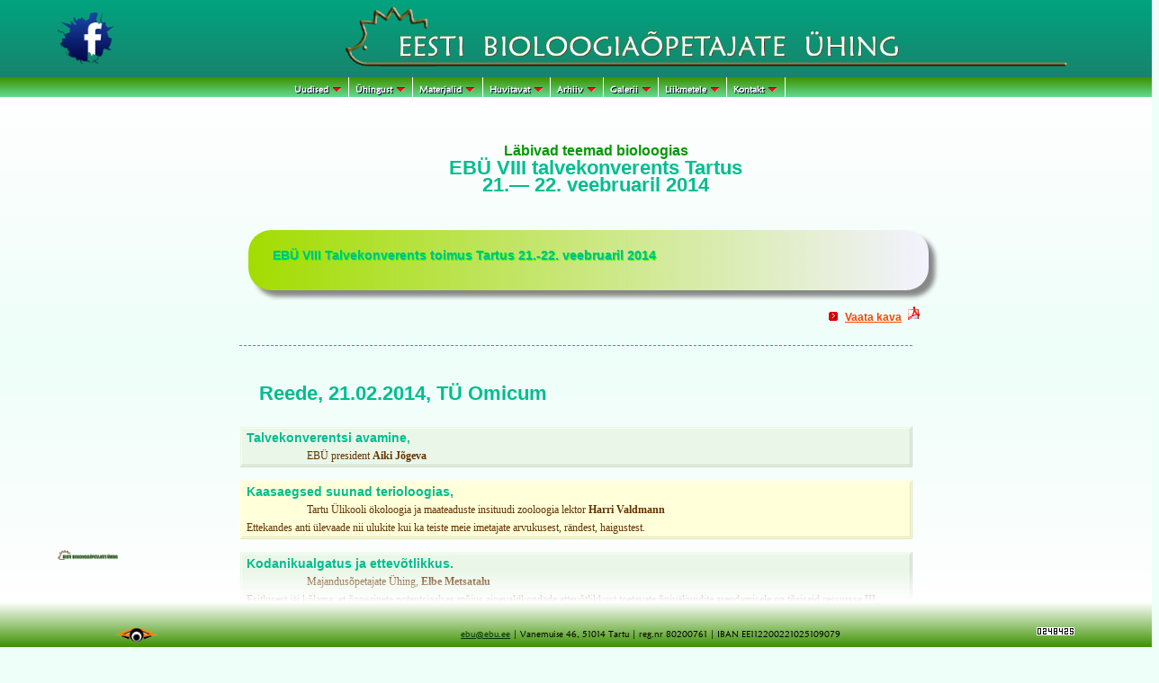

--- FILE ---
content_type: text/html; charset=UTF-8
request_url: http://ebu.ee/info/VIII%20konverents%202014.php
body_size: 33185
content:
<html>
<head>
<meta http-equiv="Content-Type" content="text/html; charset=UTF-8" />
<link rel="shortcut icon" href="../css/siil.ico">
<link rel="stylesheet" type="text/css" href="../css/font.css" />
<link rel="stylesheet" type="text/css" href="../css/form.css" />
<link rel="stylesheet" type="text/css" href="../css/rippmenu.css" />
<link rel="stylesheet" type="text/css" href="../css/topmenu.css" />
	<title>Eesti Bioloogiaõpetajate Ühing</title>
<script type="text/javascript" src="../css/menulevelid.js"> </script>
</head>
<body>
<div><html>
<head>
	<title>logo</title>
    <style type="text/css">
<!--
html { width:100%; height:100%; }

body { height:100%; }
-->
    </style>
</head>
<body>
<!-- sisuasjad -->


<div class="wrap">
<!--div id="ylabaas">&nbsp;</div-->
<div id="keskbaas">&nbsp;</div>
<!--div id="alabaas">&nbsp;</div-->
</div>


</body>
</html></div>
<div class="lehesisu"><html>
<head>
<meta http-equiv="Content-Type" content="text/html; charset=UTF-8">
<link href="../../vorm/webxan.css" rel="StyleSheet" type="text/css" media="all">
<title>EBÜ ja ESF suvekool 2012</title>
		<style type="text/css">
	BODY {
	scrollbar-base-color: green;
	scrollbar-arrow-color: green;
	scrollbar-DarkShadow-Color: f0f7ef;
	scrollbar-face-color: f0f7ef;
	scrollbar-highlight-color: White;
	scrollbar-shadow-color: green;
}
        </style>
		<script type="text/JavaScript">
<!--
function MM_findObj(n, d) { //v4.01
  var p,i,x;  if(!d) d=document; if((p=n.indexOf("?"))>0&&parent.frames.length) {
    d=parent.frames[n.substring(p+1)].document; n=n.substring(0,p);}
  if(!(x=d[n])&&d.all) x=d.all[n]; for (i=0;!x&&i<d.forms.length;i++) x=d.forms[i][n];
  for(i=0;!x&&d.layers&&i<d.layers.length;i++) x=MM_findObj(n,d.layers[i].document);
  if(!x && d.getElementById) x=d.getElementById(n); return x;
}

function MM_preloadImages() { //v3.0
  var d=document; if(d.images){ if(!d.MM_p) d.MM_p=new Array();
    var i,j=d.MM_p.length,a=MM_preloadImages.arguments; for(i=0; i<a.length; i++)
    if (a[i].indexOf("#")!=0){ d.MM_p[j]=new Image; d.MM_p[j++].src=a[i];}}
}

function MM_swapImgRestore() { //v3.0
  var i,x,a=document.MM_sr; for(i=0;a&&i<a.length&&(x=a[i])&&x.oSrc;i++) x.src=x.oSrc;
}

function MM_swapImage() { //v3.0
  var i,j=0,x,a=MM_swapImage.arguments; document.MM_sr=new Array; for(i=0;i<(a.length-2);i+=3)
   if ((x=MM_findObj(a[i]))!=null){document.MM_sr[j++]=x; if(!x.oSrc) x.oSrc=x.src; x.src=a[i+2];}
}
//-->
</script>
</head>

<body bgcolor="#eefef9">


<table width="100%" border="0" cellspacing="0" cellpadding="0">
  <tr>
    <td width="10">&nbsp;</td>
    <td><!--vormipäise lõpp-->

<p class="txt">&nbsp;</p>


<p align="center" class="pealkiri"><span class="pp"><b>Läbivad teemad bioloogias</b></span><br />
  EBÜ VIII talvekonverents Tartus <br />
  21.&mdash; 22. veebruaril 2014</p>
<br />
<div class="hall"><p class="alamalampealkiri">EBÜ VIII Talvekonverents toimus Tartus 21.-22. veebruaril 2014</p></div>
<p align="right" class="pp"><img src="../../pix/bullet_red.png">&nbsp; <a href="T2014.pdf" class="linkpuna">Vaata kava</a> <a href="T2014.pdf" target="_blank"><img src="../../pix/pdf.gif" border="0"></a>&nbsp;&nbsp;&nbsp;</p> 


<hr />
<br />
<!-- tekstiosa -->


<p class="pealkiri">Reede, 21.02.2014, TÜ Omicum</p>
<div id="rohepeenar"><span class="alamalampealkiri">Talvekonverentsi avamine,</span><br /><span class="taand2">EBÜ president <strong>Aiki Jõgeva</strong></span></span></div><br />

<div id="kollapeenar"><span class="alamalampealkiri">Kaasaegsed suunad terioloogias,</span><br />
<span class="taand2">Tartu Ülikooli ökoloogia ja maateaduste insituudi zooloogia lektor <strong>Harri Valdmann</strong></span><br /> 
Ettekandes anti ülevaade nii ulukite kui ka teiste meie imetajate arvukusest, rändest, haigustest.<br />

<noscript> ETTEKANNE PUUDUB!
<span class="taand2"><img src="../../pix/ppt.png">&nbsp;<a href="../2013/rakusignaalid.ppt" class="pruun">Allalaetav ettekanne</a>&nbsp;</span><br />
<span class="taand2"><img src="../../pix/ppt.png">&nbsp;<a href="#ettekanne_1" onClick="javascript:window.open ('veraksitsh/album/index.html','popup','resizable=yes,height=600,width=750');" class="pruun">Loengu slaidid</a>&nbsp;</span>
</noscript>
</div><br />

<div id="rohepeenar"><span class="alamalampealkiri">Kodanikualgatus ja ettevõtlikkus.</span><br />
<span class="taand2">Majandusõpetajate Ühing, <strong>Elbe Metsatalu</strong> </span><br />
Esitlusest jäi kõlama, et õppeainete potentsiaalses mõjus ainevaldkondade ettevõtlikkust toetavate õpiväljundite arendamisele on tõsiseid ressursse III kooliastmes, seda eeskätt loodusainete valdkonnas.<br />
<span class="taand2"><img src="../../pix/pdf.gif">&nbsp; <a href="metsatalu.pdf" target="_blank" class="pruun">Loengu slaidid</a>&nbsp;(pdf)</span><br />
</div><br />



<div id="kollapeenar"><span class="alamalampealkiri">Õppekäigud asutustesse.</span> <br />
<span class="taand2"><strong>&bull;&nbsp; Tartu uus Loodusmaja</strong> </span><br /> 
<span class="taand3">&mdash; tutvuti Loodusmaja uue hoone ja õppetöö võimalustega</span><br />

<span class="taand2"><strong>&bull;&nbsp; Tartu Tervishoiu Kõrgkool</strong> </span><br /> 
<span class="taand3">&mdash; tutvuti kõrgkooli õppetöö võimaluste ja teadustööga</span><br />
<span class="taand2"><strong>&bull;&nbsp; Maaülikool</strong> </span><br /> 
<span class="taand3">&mdash; tutvuti Eesti Maaülikooli veterinaarmeditsiini ja loomakasvatuse instituudi teadustööga</span><br />
<span class="taand2"><strong>&bull;&nbsp; Töötuba uue õppekava täitmise probleemistikust</strong> </span><br /> 
<span class="taand3">&mdash; tehti kokkuvõtteid kodulehel olnud küsimustikule antud vastustest, arutleti põhiprobleeme ja koostati asjakohane pöördumine</span><br />
</div><br />

<div id="rohepeenar"><span class="alamalampealkiri">Ühingu üldkoosolek.</span> <br />	
<span class="taand2">Kuulati ära aastaaruanne, tutvustati uusi auliikmeid ja kuulati nende sõnavõtte,</span><br /> 
valitud õpetajatele omistati Siili auhind, toimusid uue juhatuse valimised, lahendati jooksvad küsimusi.&nbsp;</span></div>
<br />

<div id="kollapeenar"><span class="alamalampealkiri">Vestlusring restoranis &laquo;Entri&raquo;,</span><br />
<span class="taand2">Üllatuskülalisena astus üles eesti metsandustegelane, loodusfotograaf, <br />loodusteaduste ning loodushoiu populariseerija <strong>Hendrik Relve</strong></span><br /> 
Koosolijail oli meeldiv võimalus teha slaidiesitluse vahendusel virtuaalne maailmareis muheda jutu ja maheda kitarrimuusika saatel.&nbsp;</span></div>
<br />


<p>&nbsp;</p>

<p class="pealkiri">Laupäev, 22.02.2014, Vanemuise ringauditoorium</p>

<div id="rohepeenar"><span class="alamalampealkiri">Tehnika kasutamise uued võimalused loodusainete õppimisel.</span><br />
<span class="taand2">TÜ sotsiaal- ja haridusteaduskonna tehnoloogiahariduse professor <strong>Margus Pedaste</strong></span><br />
<span class="taand2"><img src="../../pix/ppt.png">&nbsp; <a href="Pedaste_2014.pdf" target="_blank" class="pruun">Loengu slaidid</a>&nbsp;(pdf)</span></div><br />


<div id="kollapeenar"><span class="alamalampealkiri">Osalusdisain Go-Lab mudelite ja õpistsenaariumite näitel.</span><br />
<span class="taand2">TÜ sotsiaal- ja haridusteaduskonna tehnoloogiahariduse spetsialist <strong>Urmas Heinaste</strong></span><br />
<span class="taand2"><img src="../../pix/link.gif">&nbsp; <a href="https://golab.mybalsamiq.com/projects/estoniangolab/naked/Go-Lab%20FrontPage?key=50df6184c3ca7cb1bbfe4111540b1806c0ec422d" target="_blank" class="pruun">Projekti planeerimise leht</a></span><br />
<span class="taand2"><img src="../../pix/link.gif">&nbsp; <a href="https://docs.google.com/forms/d/1Dsxqlf_b94c6iGVZ46xq76v3GApBUTdiNx9QtM6So9o/viewform" target="_blank" class="pruun">Töötoa tööleht</a></span></div><br />

<div id="rohepeenar"><span class="alamalampealkiri">3-D arvuti tarkvara ja mudelite kasutamine loodusõpetuses.</span><br />
<span class="taand2">TÜ sotsiaal- ja haridusteaduskonna tehnoloogiahariduse vanemteadur dr <strong>Leo Siiman</strong></span><br />
<span class="taand2"><img src="../../pix/link.gif">&nbsp; <a href="http://sketchfab.com/" target="_blank" class="pruun">Sketchfab üldleht</a></span><br />
<span class="taand2"><img src="../../pix/link.gif">&nbsp; <a href="http://padlet.com/wall/bioloogia" target="_blank" class="pruun">Töötoa tööleht</a></span></div><br />

<div id="kollapeenar"><span class="alamalampealkiri">Uutest õppeprogrammidest Jääajakeskuses.</span><br />
<span class="taand2">Sagadi Looduskooli projektijuht <strong>Asta Tuusti</strong></span><br />
<span class="taand2"><img src="../../pix/link.gif">&nbsp; <a href="http://jaaaeg.ee/" target="_blank" class="pruun">Jääajakeskuse üldleht</a></span><br />
<span class="taand2"><img src="../../pix/link.gif">&nbsp; <a href="http://jaaaeg.ee/jaaaja-keskuse-oppematerjalid" target="_blank" class="pruun">Jääajakeskuse õppematerjalid ja teemalehed</a></span></div><br />


<div id="rohepeenar"><span class="alamalampealkiri">Rändava Bioklassi tutvustus.</span><br />
<span class="taand2">Bioklassi projekti esindaja <strong>Karl Annusver</strong></span><br />
<span class="taand2"><img src="../../pix/pdf.gif">&nbsp; <a href="rbkl.pdf" target="_blank" class="pruun">Rändava bioklassi tutvustus</a></span><br />
<span class="taand2"><img src="../../pix/link.gif">&nbsp; <a href="http://www.tymri.ut.ee/et/randava-bioklassi-tutvustus" target="_blank" class="pruun">Rändava bioklassi tutvustus</a></span><br />
<span class="taand2"><img src="../../pix/link.gif">&nbsp; <a href="http://www.tymri.ut.ee/et/projektid/randav-bioklass" target="_blank" class="pruun">Rändava bioklassi tellimine</a></span><br />
</div><br />

<div id="kollapeenar"><span class="alamalampealkiri">ELF-i tegevuste tutvustus ja materjalide jaotamine.</span><br />
<span class="taand2">Eesti Loodusfondi juhatuse esimees  <strong>Silvia Lotman</strong> ja büroojuht <strong>Kristiina Kübarsepp</strong></span><br />
<span class="taand2"><img src="../../pix/link.gif">&nbsp; <a href="http://sass.mineavasta.ee/sass1/" target="_blank" class="pruun">Sitasitikas Sass I digiraamat</a> | <a href="http://sass.mineavasta.ee/sass2/" target="_blank" class="pruun">Sitasitikas Sass II digiraamat</a></span><br />
<span class="taand2"><img src="../../pix/link.gif">&nbsp; <a href="http://elfond.ee/et/konnadteel/talguinfo/infomaterjalid" target="_blank" class="pruun">Infomaterjalid kahepaiksetest</a></span></div><br />

<div id="rohepeenar"><span class="alamalampealkiri">Tervishoiumuuseumi uute plaanide tutvustus.</span><br />
<span class="taand2">Muuseumipedagoog  <strong>Helena Orle</strong></span><br />
<span class="taand2"><img src="../../pix/link.gif">&nbsp; <a href="http://tervishoiumuuseum.ee/" target="_blank" class="pruun">Tervishoiumuuseumi koduleht</a></span><br />
<span class="taand2"><img src="../../pix/link.gif">&nbsp; <a href="https://www.facebook.com/tervishoiumuuseum" target="_blank" class="pruun">Tervishoiumuuseum Facebookis</a></span></div><br />

<div id="kollapeenar"><span class="alamalampealkiri">Tunnikontroll nutitelefoniga.</span><br />
<span class="taand2">Kilingi-Nõmme Gümnaasiumi bioloogiaõpetaja <strong>Urve Jõgi</strong></span><br />
<span class="taand2"><img src="../../pix/ppt.png">&nbsp; <a href="nutikontroll.pdf" target="_blank" class="pruun">Esitluse slaidid</a> (pdf)</span><br />
<span class="taand2"><img src="../../pix/link.gif">&nbsp; <a href="http://socrative.com/" target="_blank" class="pruun">Socrative koduleht</a></span></div><br />


<div id="rohepeenar"><span class="alamalampealkiri">Singapuri õppereisi kogemusest.</span><br />
<span class="taand2">Tallinna Reaalkooli bioloogiaõpetaja, Siili preemia laureaat <strong>Kersti Veskimets</strong></span><br />
<span class="taand2"><img src="../../pix/ppt.png">&nbsp; <a href="Singapuris.pdf" target="_blank" class="pruun">Esitluse slaidid</a> (pdf)</span><br />
<span class="taand2"><img src="../../pix/link.gif">&nbsp; <a href="http://padlet.com/wall/bioloogia" target="_blank" class="pruun">Töötoa tööleht</a></span></div><br />

<div id="kollapeenar"><span class="alamalampealkiri">Uuest ülikooli sisseastumiseksamist.</span><br />
<span class="taand2">Tartu Kommertsgümnaasiumi bioloogiaõpetaja, TÜ loodusteadusliku hariduse keskuse doktorant <strong>Ana Valdmann</strong></span><br />
<noscript>
ETTEKANNET POLE!!!
<span class="taand2"><img src="../../pix/link.gif">&nbsp; <a href="http://jaaaeg.ee/" target="_blank" class="pruun">Jääajakeskuse üldleht</a></span><br />
<span class="taand2"><img src="../../pix/link.gif">&nbsp; <a href="http://jaaaeg.ee/jaaaja-keskuse-oppematerjalid" target="_blank" class="pruun">Jääajakeskuse õppematerjalid ja teemalehed</a></span>
</noscript>
</div><br />

<div id="rohepeenar"><span class="alamalampealkiri">Huvitavaid õppematerjale Scientix portaalis.</span><br />
<span class="taand2">Kääpa Põhikooli bioloogia-, keemia- ja inglise keele õpetaja, EBÜ president <strong>Aiki Jõgeva</strong></span><br />
<span class="taand2"><img src="../../pix/ppt.png">&nbsp; <a href="../../esitlus/aiki/infoleht_uus.pdf" target="_blank" class="pruun">Esitluse infoleht</a> (pdf)</span><br />
<span class="taand2"><img src="../../pix/link.gif">&nbsp; <a href="http://scientix.eu" target="_blank" class="pruun">Scientix koduleht</a></span></div><br />
<p>&nbsp; </p>
<p class="taand2"><img src="../../pix/bullet_red.png">&nbsp; <a href="../../galerii/T14/album/index.html" target="_self" class="alamalampealkiri">Piltreportaaž konverentsist</a></p>



<p align="right" id="ii">Viimased täiendused 16.03.2014</p>

<!-- sisuosa-->
</td>
    <td width="10">&nbsp;</td>
  </tr>
</table>
</body></html>


</div>
<div class="qr"><html>
<head>
	<title>logo</title>
    <style type="text/css">
<!--
#lai { max-width:65%; }
#k6rge { max-height:65%; }
-->
    </style>
</head>
<body>
<!-- sisuasjad -->

<div id="k6rge"><div id="lai"><img src="http://ebu.ut.ee/ima/ebulogo.gif" border="0" width="80%"></div></div>


</body>
</html></div> 
<div><html>
<head>
<meta http-equiv="Content-Type" content="text/html; charset=UTF-8" />
<link rel="shortcut icon" href="css/siil.ico">
<link rel="stylesheet" type="text/css" href="css/font.css" />
<link rel="stylesheet" type="text/css" href="css/form.css" />
<link rel="stylesheet" type="text/css" href="css/rippmenu.css" />
<link rel="stylesheet" type="text/css" href="css/topmenu.css" />

<!-- link rel="stylesheet" type="text/css" href="css/servmenu.css" /-->

	<title>Eesti Bioloogiaõpetajate Ühing</title>
	

<style type="text/css">
<!--
html { font-size: 99%; }
body { height:100%; }
-->
</style>
<script type="text/javascript" src="css/menulevelid.js"> </script>
</head>
<body>
<div><html>
<head>
	
    <style type="text/css">
<!--
html { width:100%; height:100%; }

body { height:100%; }
-->
    </style>
</head>
<body>
<!-- sisuasjad -->

<div><html>
<head>
<link rel="stylesheet" type="text/css" href="form.css" />
	<title>logo</title>
    <style type="text/css">
<!--
#lai { max-width:65%; }
#k6rge { max-height:65%; }
.valgelbp_ylaserv { position:fixed; 
                 top:15%; left:0px; width:100%; height:5%;
margin: 0;
padding: 0;
list-style-type: none;
background: -moz-linear-gradient(top,  rgba(255,255,255,1) 0%, rgba(255,255,255,0) 100%); /* FF3.6+ */
background: -webkit-gradient(linear, left top, left bottom, color-stop(0%,rgba(255,255,255,1)), color-stop(100%,rgba(255,255,255,0))); /* Chrome,Safari4+ */
background: -webkit-linear-gradient(top,  rgba(255,255,255,1) 0%,rgba(255,255,255,0) 100%); /* Chrome10+,Safari5.1+ */
background: -o-linear-gradient(top,  rgba(255,255,255,1) 0%,rgba(255,255,255,0) 100%); /* Opera 11.10+ */
background: -ms-linear-gradient(top,  rgba(255,255,255,1) 0%,rgba(255,255,255,0) 100%); /* IE10+ */
background: linear-gradient(to bottom,  rgba(255,255,255,1) 0%,rgba(255,255,255,0) 100%); /* W3C */
filter: progid:DXImageTransform.Microsoft.gradient( startColorstr='#ffffff', endColorstr='#00ffffff',GradientType=0 ); /* IE6-9 */
overflow: hidden;
	}    /* �lalt valge ja alt l�bipaistev  */

.valgelbp_alaserv { position:fixed; 
                 top:88%; left:0px; width:100%; height:5%;
/* IE9 SVG, needs conditional override of 'filter' to 'none' */
background: -moz-linear-gradient(top, rgba(255,255,255,0) 0%, rgba(255,255,255,1) 100%); /* FF3.6+ */
background: -webkit-gradient(linear, left top, left bottom, color-stop(0%,rgba(255,255,255,0)), color-stop(100%,rgba(255,255,255,1))); /* Chrome,Safari4+ */
background: -webkit-linear-gradient(top, rgba(255,255,255,0) 0%,rgba(255,255,255,1) 100%); /* Chrome10+,Safari5.1+ */
background: -o-linear-gradient(top, rgba(255,255,255,0) 0%,rgba(255,255,255,1) 100%); /* Opera 11.10+ */
background: -ms-linear-gradient(top, rgba(255,255,255,0) 0%,rgba(255,255,255,1) 100%); /* IE10+ */
background: linear-gradient(to bottom, rgba(255,255,255,0) 0%,rgba(255,255,255,1) 100%); /* W3C */
filter: progid:DXImageTransform.Microsoft.gradient( startColorstr='#00ffffff', endColorstr='#ffffff',GradientType=0 ); /* IE6-8 */
	} /* �lalt l�bipaistev ja alt valge */

.fb { position:fixed; top:2%; left:5%; width:5%; }
-->
    </style>
</head>
<body>
<!-- sisuasjad -->

<div class="valgelbp_ylaserv"></div>
<div class="vabavorm"> </div>
<div class="valgelbp_alaserv"></div>


</body>
</html></div>
<div class="wrap">
<div id="ylabaas">&nbsp;</div>
<!-- div id="keskbaas">&nbsp;</div -->
<div id="alabaas">&nbsp;</div>
</div>


</body>
</html></div>

<div class="valikuees" id="gradpav"> </div>
<div class="pearida"><html>
<head>
<meta http-equiv="Content-Type" content="text/html; charset=UTF-8" />
<link rel="stylesheet" type="text/css" href="font.css" />


	<title>lehepea</title>
    <style type="text/css">
<!--
html { font-size: 99%; } 
a:hover {
   text-decoration: none; 
   } 
body { font-size: 1.4rem; } /* =14px */
/* @media (max-width: 300px) { body { font-size: 0.5rem; } }
@media (min-width: 301px) { body { font-size: 0.51rem; } }
@media (min-width: 444px) { body { font-size:0.55rem; } }
@media (min-width: 640px) { body { font-size:0.6rem; } }
@media (min-width: 768px) { body { font-size:0.65rem; } }
@media (min-width: 800px) { body { font-size:0.7rem; } }
@media (min-width: 1024px) { body { font-size:0.75rem; } }
@media (min-width: 1093px) { body { font-size:0.8rem; } }
@media (min-width: 1152px) { body { font-size:0.85rem; } }
@media (min-width: 1280px) { body { font-size:0.9rem; } }
@media (min-width: 1311px) { body { font-size:0.95rem; } }
@media (min-width: 1360px) { body { font-size:1rem; } }
@media (min-width: 1366px) { body { font-size:1.1rem; } }
@media (min-width: 1400px) { body { font-size:1.2rem; } }
@media (min-width: 1440px) { body { font-size:1.25rem; } }
@media (min-width: 1600px) { body { font-size:1.3rem; } }
@media (min-width: 1680px) { body { font-size:1.4rem; } }
@media (min-width: 1920px) { body { font-size:1.5rem; } }
@media (min-width: 2048px) { body { font-size:1.6rem; } }
@media (min-width: 2560px) { body { font-size:1.8rem; } }  
@media screen and (min-width: 768px), screen and (min-height: 768px) {  - poolik
@media screen and (min-width: 400px), screen and (max-height: 768px) { - poolik */


@media (min-height: 1080px) { body { font-size:1rem; } }
@media (min-height: 1024px) { body { font-size:0.8rem; } }
@media (min-height: 800px) { body { font-size:0.7rem; } }
@media (min-height: 768px) { body { font-size:0.65rem; } }
@media (min-height: 720px) { body { font-size:0.6rem; } }
@media (min-height: 640px) { body { font-size:0.6rem; } }
@media (min-height: 460px) { body { font-size:0.55rem; } }
@media (min-height: 301px) { body { font-size:0.51rem; } }
/*
@media (min-height: 1093px) { body { font-size:0.8rem; } }
@media (min-height: 1152px) { body { font-size:0.85rem; } }
@media (min-height: 1280px) { body { font-size:0.9rem; } }
@media (min-height: 1311px) { body { font-size:0.95rem; } }
@media (min-height: 1360px) { body { font-size:1rem; } }
@media (min-height: 1366px) { body { font-size:1.1rem; } }
@media (min-height: 1400px) { body { font-size:1.2rem; } }
@media (min-height: 1440px) { body { font-size:1.25rem; } }
@media (min-height: 1600px) { body { font-size:1.3rem; } }
@media (min-height: 1680px) { body { font-size:1.4rem; } }
@media (min-height: 1920px) { body { font-size:1.5rem; } }
@media (min-height: 2048px) { body { font-size:1.6rem; } }
@media (min-height: 2560px) { body { font-size:1.8rem; } }  */

@font-face {
  font-family:'Maiandra GD';
  src: url("MAIAN.TTF");
  src: local("?"), url("MAIAN.TTF") format("TrueType");
 }

#golovik   { position:fixed;
		top:4%;
		left:38%;
		font-size: 2.5rem;
	text-shadow: 2px 2px #000; 
	font-family: "Maiandra GD"; text-transform:uppercase; 
	color:#FBFBFB;
	text-decoration:none;
	 } /* =24px */
	
#taust { background-image:url(../ima/siillbp.png);
			background-repeat:no-repeat; 
			max-width:100%;
			max-height:100%;
						 }
.p2is { white-space:nowrap; width:100%; height:11%; }
.logop { width:100%; height:11%; display:inline;  }
#symb { position:fixed; top:1%; left:0%; width:9%; margin:0 5%; }
#name { position:fixed; top:0.5%; left:30%; width:44%; margin:0 5%; }
#ttxt { position:fixed; top:2%; left:46%; width:70%; height:70%; }

#tausto { position:fixed; top:1%; left:30%; height:11%; }
#saba { position:fixed; top:1%; left:33%; width:59%; height:11%; }
#ots { position:fixed; top:1%; left:92%; height:11%;}

.nulli { clear: both; }
#golova   { position:fixed; top:2%; left:34%; height:11%; }	
-->
    </style>
	

  </head>	

<body>
<div class="logop">
<div id="tausto"><img src="../ima/esiil.png" height="85%"></div>
<div id="saba"><img src="../ima/esiilsaba.png" height="85%" width="100%"></div>
<div id="ots"><img src="../ima/esabaots.png" height="85%"></div>
</div>
<div class="nulli">&nbsp;</div>
<div class="logop">
<div id="golova"><img src="../ima/ebytxt.png" height="85%"></div>
</div>
<!--esilehele-->
<div id="golova">
<img src="http://www.ebu.ee/css/640x50empty.png" width="640" height="50" usemap="#home"></div>
<map name="home">
<area shape="rect" coords="10,10,650,60" alt="Esilehele" href="http://www.ebu.ee" target="_top"></map>

</body>
</html></div>
<div class="valikuriba" id="gradvap"> </div>
<div id="valik"><div id="ddtopmenubar" class="mattblackmenu">
<ul>
<li><a href="../index.php" rel="uudis">Uudised</a></li>
<li><a href="../uhingust.php" rel="eby">Ühingust</a></li>
<li><a href="../materjale.php" rel="teachers">Materjalid</a></li>
<!--<li><a href="../sektsioonid.php" rel="osakonnad">Piirkonnad</a></li>-->
<li><a href="../huvipakkuv.php" rel="huvitav">Huvitavat</a></li>
<li><a href="../Endised uudised.php" rel="arhiiv">Arhiiv</a></li>
<li><a href="../galerii.php" rel="fotod">Galerii</a></li>
<li><a href="../liikmetele.php" rel="liige">Liikmetele</a></li>
<li><a href="../rekvisiidid.php" rel="kontakt">Kontakt</a></li>
</ul>
</div>
<script type="text/javascript">
ddlevelsmenu.setup("ddtopmenubar", "topbar")
ddlevelsmenu.setup("mainmenuid", "topbar|sidebar")
</script>

<!-- uudisnupu alamenüü -->
<ul id="uudis" class="ddsubmenustyle">
<li><a href="../galerii.php">Toimunu pildis</a></li>
<li><a href="../Endised uudised.php">Uudiste arhiiv</a>
  <ul>
  <li><a href="../arhiiv/aasta_2026.php">2026</a></li>
  <li><a href="../arhiiv/aasta_2025.php">2025</a></li>
  <li><a href="../arhiiv/aasta_2024.php">2024</a></li>
  <li><a href="../arhiiv/aasta_2023.php">2023</a></li>
  <li><a href="../arhiiv/aasta_2022.php">2022</a></li>
  <li><a href="../arhiiv/aasta_2021.php">2021</a></li>
  <li><a href="../arhiiv/aasta_2020.php">2020</a></li>
  <li><a href="../arhiiv/aasta_2019.php">2019</a></li>
  <li><a href="../arhiiv/aasta_2018.php">2018</a></li>
  <li><a href="../arhiiv/aasta_2017.php">2017</a></li>
  <li><a href="../arhiiv/aasta_2016.php">2016</a></li>
  <li><a href="../arhiiv/aasta_2015.php">2015</a></li>
  <li><a href="../arhiiv/aasta_2014.php">2014</a></li>
  <li><a href="../arhiiv/aasta_2013.php">2013</a></li>
  <li><a href="../arhiiv/aasta_2012.php">2012</a></li>
  <li><a href="../arhiiv/aasta_2011.php">2011</a></li>
  <li><a href="../arhiiv/aasta_2010.php">2010</a></li>
  <li><a href="../arhiiv/aasta_2009.php">2009</a></li>
  <li><a href="../arhiiv/aasta_2008.php">2008</a></li>
  <li><a href="../arhiiv/aasta_2007.php">2007</a></li>
  <li><a href="../arhiiv/aasta_2006.php">2006</a></li>
  <li><a href="../arhiiv/aasta_2005.php">2005</a></li>
  <li><a href="../arhiiv/aasta_2004.php">2004</a></li>
  </ul>	</ul>

<!-- ühingu alamenüü -->
<ul id="eby" class="ddsubmenustyle">
<li><a href="../Konstitutsioon.php" target="_top">Põhikiri</a></li>
<li><a href="../missioon.php" target="_top">Meie missioon</a></li>
<li><a href="../juhatused.php" target="_top">Juhatus</a></li>
<li><a href="../kirjavahetus.php">Dokumendid</a></li>
<li><a href="../tegevliikmed.php">Tegevliikmed</a></li>
<li><a href="../liikmed/Meie auliikmed.php">Auliikmed</a></li>
<li><a href="../Siili preemia laureaadid.php">Laureaadid</a></li>
<li><a href="../sektsioonid.php">Sektsioonid</a></li>
<li><a href="../rekvisiidid.php">Kontakt</a></li>
</ul>

<!-- õpetajale alamenüü -->
<ul id="teachers" class="ddsubmenustyle">
<li><a href="../video6ps.php">Videoõps</a></li>
<li><a href="../Infolehed.php">Infolehed</a></li>
<li><a href="../vabavara.php">Esitlused</a></li>
<li><a href="../kasutamiseks.php">Töölehed</a></li>
<li><a href="../tokko/botaanika.php">Botaanika</a></li>
<li><a href="../loodus/index.php">Loodusõpetus</a></li>
<li><a href="../lood/SCIENTIX.php">Scientix</a></li>
<li><a href="../projektid.php">Projektid</a></li>
<li><a href="https://www.ysbf.org/bioanikal/" target="_blank">BioAniKal</a></li>
<li><a href="https://arhiivi-tiiger.edu.ee/arhiiv/havike/biodigi/" target="_blank">BIODIGI</a></li>
	</ul>

<!-- piirkondade alamenüü 
<ul id="osakonnad" class="ddsubmenustyle">
  	<li><a href="../Tallinn.php">Tallinn</a></li>
	<li><a href="../Harjumaa.php">Harjumaa</a></li>
	<li><a href="../Tartu.php">Tartu</a></li>
	<li><a href="../Tartumaa.php">Tartumaa</a></li>
	<li><a href="../W-Virumaa.php">Lääne-Virumaa</a></li>
	<li><a href="../Raplamaa.php">Raplamaa</a></li>
	<li><a href="../Ida-Virumaa.php">Ida-Virumaa</a></li>
	<li><a href="../Kagupiirkond.php">Võrumaa</a></li>
	<li><a href="../Suvepealinn.php">Pärnu</a></li>
	<li><a href="../Edela-Eesti.php">Pärnumaa</a></li>
	<li><a href="../Viljandimaa.php">Viljandimaa</a></li>
	<li><a href="../Mustvee.php">Jõgevamaa</a></li>
</ul>
-->

<!-- huvitava alamenüü -->
<ul id="huvitav" class="ddsubmenustyle">
<li><a href="../kolleegidelt.php">Viiteid</a></li>
<li><a href="../kasulik.php">Kasulikku</a></li>
<li><a href="https://www.ysbf.org/bioanikal/" target="_blank">BioAniKal</a></li>
<!--	<li><a href="../pakkumised.php">Partneritelt</a></li> -->
	<li><a href="http://www.loodusajakiri.ee/" target="_blank">Uudistaja</a></li>
	<li><a href="http://www.koolielu.ee/" target="_blank">Koolielu</a></li>
    <li><a href="../info/nalja.php">Paranibula</a></li>
</ul>

<!-- arhiivi alamenüü -->
<ul id="arhiiv" class="ddsubmenustyle">
<li><a href="../galerii.php">Toimunu pildis</a></li>
<li><a href="../Endised uudised.php">Uudiste arhiiv</a>
  <ul>
  <li><a href="../arhiiv/aasta_2026.php">2026</a></li>  
  <li><a href="../arhiiv/aasta_2025.php">2025</a></li>
  <li><a href="../arhiiv/aasta_2024.php">2024</a></li>
  <li><a href="../arhiiv/aasta_2023.php">2023</a></li>
  <li><a href="../arhiiv/aasta_2022.php">2022</a></li>
  <li><a href="../arhiiv/aasta_2021.php">2021</a></li> 
  <li><a href="../arhiiv/aasta_2020.php">2020</a></li> 
  <li><a href="../arhiiv/aasta_2019.php">2019</a></li>
  <li><a href="../arhiiv/aasta_2018.php">2018</a></li>
  <li><a href="../arhiiv/aasta_2017.php">2017</a></li>
  <li><a href="../arhiiv/aasta_2016.php">2016</a></li>
  <li><a href="../arhiiv/aasta_2015.php">2015</a></li>
  <li><a href="../arhiiv/aasta_2014.php">2014</a></li>
  <li><a href="../arhiiv/aasta_2013.php">2013</a></li>
  <li><a href="../arhiiv/aasta_2012.php">2012</a></li>
  <li><a href="../arhiiv/aasta_2011.php">2011</a></li>
  <li><a href="../arhiiv/aasta_2010.php">2010</a></li>
  <li><a href="../arhiiv/aasta_2009.php">2009</a></li>
  <li><a href="../arhiiv/aasta_2008.php">2008</a></li>
  <li><a href="../arhiiv/aasta_2007.php">2007</a></li>
  <li><a href="../arhiiv/aasta_2006.php">2006</a></li>
  <li><a href="../arhiiv/aasta_2005.php">2005</a></li>
  <li><a href="../arhiiv/aasta_2004.php">2004</a></li></ul>
  <li><a href="http://www.ebu.ee/vindex.html" target="_top">Vana leht</a></li>
	  
	</ul>

<!-- pildid -->
<ul id="fotod" class="ddsubmenustyle">
<li><a href="../arhiiv/suvi 2008.php" target="_blank">Hiiumaa 2008</a></li>
<li><a href="../talvepaevad/2009/index.html" target="blank">Tartu 2009</a></li>
<li><a href="../arhiiv/Suvekool 2009.php" target="_top">Häädemeeste</a></li> <!--  2009 -->
<li><a href="../talvepaevad/2010/album/" target="_blank">Tartu 2010</a></li>
<li><a href="../arhiiv/Suvekool 2010.php" target="_top">Aegna 2010</a></li> <!-- mitu alamlehte -->
<li><a href="../galerii/Talv_2011/album/index.html" target="_blank">Tartu 2011</a></li>
<li><a href="../arhiiv/Suvekool 2011.php" target="_top">Haanja 2011</a></li> <!-- mitu alamlehte -->
<li><a href="../galerii/konverents_2012/album/index.html" target="_blank">AHHAA 2012</a></li>
<li><a href="../galerii/12s/EB%dc%20suvekool%202012%20Ida-Virumaal/album/index.html" target="_blank">Ida-Virumaa</a></li> <!--  2012 -->
<li><a href="../talvepaevad/2013/Talvekonverents 2013/album/index.html" target="_blank">Tartu 2013</a></li>
<li><a href="../arhiiv/Suvekool 2013.php" target="_top">Silma 2013</a></li> <!-- mitu alamlehte -->
<li><a href="../galerii/T14/album/index.html" target="_blank">Tartu 2014</a></li>
<li><a href="../info/Suvepildid 2014.php" target="_blank">Kaarna 2014</a></li>
<li><a href="../galerii/T15/album/index.html" target="_blank">Tartu 2015</a></li>
<li><a href="../info/Suvepildid_2015.php" target="_blank">Luua 2015</a></li>
<li><a href="../info/Konverents_2016.php" target="_blank">Tartu 2016</a></li>
<li><a href="../info/Suvekool_2016.php" target="_blank">Räpina 2016</a></li>
<li><a href="../info/Konverents_2018.php" target="_blank">Tartu 2018</a></li>
<li><a href="../info/Olustvere_2018.php" target="_blank">Olustvere 2018</a></li>
</ul>

<!-- liikmete alamleht -->
<ul id="liige" class="ddsubmenustyle">
  	<li><a href="../Konstitutsioon.php">Meie põhikiri</a></li>
	<li><a href="../otsused.php">Juhatuse otsused</a></li>
<!--	<li><a href="../kohustused.php">Liikmemaksud</a></li> -->
	<li><a href="../liitumine.php">Liikmeks astumine</a></li>
	<li><a href="../tegevliikmed.php">Liikmete nimistu</a></li>
    <li><a href="../liikmemaks.php">Liikmemaks</a></li>
<!--ajutiselt PEIDUS    <li><a href="../liikmed/v6lgu.php">Kohustused</a></li> -->
	</ul>

<!-- kontaktide alamleht -->
<ul id="kontakt" class="ddsubmenustyle">
  	<li><a href="../meie kontaktid.php">Üldkontakt</a></li>
	<li><a href="../Kiri pedagoogidele.php">Kirjuta listi</a></li>
		<li><a href="../Kiri juhatusele.php">Kiri juhatusele</a></li>
	<li><a href="../Kiri kodulehe haldurile.php">Lehe haldurile</a></li>
	</ul>

<!-- FB link -->
<div class="fb"><a href="https://www.facebook.com/groups/1538591089687437/" target="_blank"><img src="http://www.ebu.ee/flash/fblbp.png" width="99%" border="0"></a></div></div>
<div class="qr"><html>
<head>
	<title>logo</title>
    <style type="text/css">
<!--
#lai { max-width:65%; }
#k6rge { max-height:65%; }
-->
    </style>
</head>
<body>
<!-- sisuasjad -->

<div id="k6rge"><div id="lai"><img src="http://ebu.ut.ee/ima/ebulogo.gif" border="0" width="80%"></div></div>


</body>
</html></div> 
<div><html>
<head>
	<title>logo</title>
    <style type="text/css">
<!--
html { width:100%; height:100%; }

body { height:100%; }
#haldur { position:fixed; top:97%; left:10%; }
#juriidika { position:fixed; top:97%; left:40%; font-size:10px; }
#kaunter { position:fixed; top:97%; left: 90%; }
-->
    </style>
</head>
<body>
<!-- sisuasjad -->

<div id="haldur"><a href="http://kirilane.ee" target="_blank"><img src="../pix/kirilased.png" border="0" width="85%"></a></div>
<div id="juriidika"><a href="mailto:ebu@ebu.ee">ebu@ebu.ee</a> | Vanemuise 46, 51014 Tartu | reg.nr 80200761 | IBAN EE112200221025109079</div>

<div id="kaunter">
<!-- hitwebcounter Code START -->
<a href="http://www.hitwebcounter.com" target="_blank">
<img src="http://hitwebcounter.com/counter/counter.php?page=7106190&style=0007&nbdigits=7&type=ip&initCount=206493" title=" Vaatamisi alates 7.03.2009 " Alt="Vaatamisi alates 7.03.2009"   border="0" >
</a></div>
</body>
</html></div>
</body>
</html></div>
</body>
</html>


--- FILE ---
content_type: text/html; charset=UTF-8
request_url: http://ebu.ee/info/css/menulevelid.js
body_size: 32856
content:
<html>
<head>
<meta http-equiv="Content-Type" content="text/html; charset=UTF-8" />
<link rel="shortcut icon" href="css/siil.ico">
<link rel="stylesheet" type="text/css" href="css/font.css" />
<link rel="stylesheet" type="text/css" href="css/form.css" />
<link rel="stylesheet" type="text/css" href="css/rippmenu.css" />
<link rel="stylesheet" type="text/css" href="css/topmenu.css" />

<!link rel="stylesheet" type="text/css" href="css/servmenu.css" />

	<title>Eesti Bioloogiaõpetajate Ühing</title>
	

<style type="text/css">
<!--
html { font-size: 99%; }
body { height:100%; }
-->
</style>
<script type="text/javascript" src="css/menulevelid.js"> </script>
</head>
<body>
<div><html>
<head>
	<title>logo</title>
    <style type="text/css">
<!--
html { width:100%; height:100%; }

body { height:100%; }
-->
    </style>
</head>
<body>
<!-- sisuasjad -->


<div class="wrap">
<!--div id="ylabaas">&nbsp;</div-->
<div id="keskbaas">&nbsp;</div>
<!--div id="alabaas">&nbsp;</div-->
</div>


</body>
</html></div>
<div class="lehesisu"><html>
<head>
<meta http-equiv="Content-Type" content="text/html; charset=UTF-8" />
<link rel="shortcut icon" href="css/siil.ico">
<link rel="stylesheet" type="text/css" href="../css/font.css" />
<link rel="stylesheet" type="text/css" href="../css/form.css" />
<title>Uudise leht</title>
</head>
<body>
<br><br>


<p align="center"><a href="https://etag.ee/tegevused/teaduskommunikatsioon/teadushariduse-konverentsid/" target="_blank"><img id="ovmax" src="../flash/THK26.png" width="75%" height="auto"></a><br />
<span id="ii"><a href="https://etag.ee/tegevused/teaduskommunikatsioon/teadushariduse-konverentsid/" target="_blank">Siit pääseb registreeruma huvitavale tasuta konveretsile!</a></span></p>

<p align="center"><a href="https://www.ebu.ee/info/Siil25S9.pdf" target="_blank"><img id="ovmax" src="../flash/INFO09.png" width="80%" height="auto" border="0"></a></p>  

<p align="center"><a href="https://erasmus220best.blogspot.com/" target="_blank"><img id="ovmax" src="../pix/ERASMUSblog.PNG" width="65%" height="auto" border="0"></a><br>
<a href="https://ebu.ee/doc/Green%20Biology%20Lesson%20Plans%20Handbook%20(ESTONIA).pdf" target="_blank"><b>Green Biology Lesson Plans Handbook </b>(ESTONIA) | <b>Rohelise bioloogia tunniplaanid</b></a></p> 


<p align="center"><img id="ovmax" src="../flash/Elurid_2026.png" width="75%" height="auto"></p> 
<!-- <p align="center"><img id="ovmax" src="../flash/Elurid2025.png" width="75%" height="auto"></p> -- kuni 260108 -->
<br>
<br>

<div></div><br /><br />
<br /> 
<br />
<hr />
<table width="100%" border="0" cellspacing="0" cellpadding="0">
  <tr>
    <td><p>
</p></td>
    <td> <p align="right" class="rohepisi">Esileht viimati uuendatud <!-- #BeginDate format:Ge1 -->16.01.2026<!-- #EndDate --> &nbsp;</p></td>
  </tr>
</table>
<p><font color="#C0C0C0"><sup><a href="indexII.php" target="_self">*</a></sup></font></p>
</div>
</body></html></div>
<div id="svrekla"><html>
<head>
	<title>logo</title>
    <style type="text/css">
<!--
#lai { max-width:65%; }
#k6rge { max-height:65%; }
#siin1 { font-size:0.75rem; color:#333333; text-align:right; }
-->
    </style>
</head>
<body>
<!-- sisuasjad -->

<div align="center" class="pisi"><a href="https://e-koolikott.ee/" target="_blank"><img src="../pix/ekoolikott.png" width="50%" height="auto" border="0" /></a><br /><br />
<!-- <a href="http://www.koolielu.ee/" target="_blank"><img src="../ima/koolielu.png" width="35%" border="0" height="auto" /></a><br />-->
  <a href="http://www.keskkonnaharidus.ee/" target="_blank"><img src="../pix/kkhkeskused4.png" width="50%" border="0" /></a><br />
<!--  <br />
  <a href="http://archimedes.ee/teadpop/index.php?leht=30" target="_blank"><img src="../ima/OTY.gif" width="35%" border="0" /></a><br /> -->
  <br /> 
  <a href="http://www.ebu.ee/lood/SCIENTIX.php" target="_blank"><img src="../pix/scientix-logo.gif" width="45%" border="0" /></a><br>
<br>
<a href="http://www.kik.ee/et" target="_blank"><img src="../images/logo_kik.png" width="50%" height="auto" border="0" /></a><br /><br />
</div>
<br />

<div id="vp43" align="center">
<a href="https://open.spotify.com/show/4KKu3HuvT1PFVRLlctLkdS" target="_blank"><img src="../ima/rukkiraak-spotify.PNG" width="50%" height="auto"  border="0" title=" Taskuhääling " /></a><br>
<br>
<img src="../ima/EurSotsF.jpg" width="50%" height="auto" >
</div>

<!--
<a href="https://www.innove.ee/taienduskoolitused/" target="_blank"><img src="../ima/innove_logo_18.png" width="99%" height="auto"  border="0" title=" Täiendkoolistus " /></a></div>
<!--<div id="vp43" align="center"><a href="http://innove.ee/et/yldharidus/esf-programmid/yldhariduse-pedagoogide-kvalifikatsiooni-tostmine/uudiskiri/uudiskiri-21/eesti-bioloogiaopetajate-yhing-sai-10-aastaseks" target="_blank"><img src="../pix/v6rgustikuuudised.png" border="0" width="80%"></a></div> -->

</body>
</html></div>
<div id="sprekla"><html>
<head>
	<title>logo</title>
    <style type="text/css">
<!--
#lai { max-width:65%; }
#k6rge { max-height:65%; }
#siin1 { font-size:0.75rem; color:#333333; text-align:right; margin-left:30%; }
img#rndd { border-radius:20%; }
#rnd { background-color:#fff; border-style:outset; border-width: thick; border-bottom-color:#c2c2c2; border-right-color:#c2c2c2; border-top-color:#c5c5c5; border-left-color:#c5c5c5; border-radius:20px; width:99%; height:auto; 
	font-family:Maiandra,"Maiandra GD",Tenderness,Garamond;
	font-size: 2.3vmin;   /* oli font-size: 1.2rem; */
    line-height:1.55rem;
	font-weight:400;
	color:#228a4c;
	text-shadow: 1px 1px #CCFEBF;
} 
-->
    </style>
</head>
<body>
<!-- sisuasjad -->
<p align="center"><a href="http://www.ebu.ee/liitumine.php" target="_top"><img src="../ima/liituma.png" width="89%" height="auto" border="0"></a></p>
<br />

<!DOCTYPE html>
<html lang="et">
<head>
<meta charset="UTF-8">
<style>
#onnitlusKast {
    font-family: "Maiandra GD", Maiandra, Garamond, serif;
    background-color: #E3F9E9;
    border: 2px outset #84FF00;
    border-radius: 20px;
    padding: 14px 18px;
    box-shadow: 0 0 8px rgba(0,0,0,0.08);
    display: inline-block;
    margin: 0 auto;
    white-space: nowrap;
}

.onnitlusPealkiri {
    font-size: 1.12em; /* juubelisuurune */
    color: #0b7d00;
    text-shadow: 1px 1px #0a5d00;
    margin-bottom: 10px;
    text-align: center;
    display: inline-block;
    white-space: nowrap;
}

#onnitlusKast table {
    border-collapse: collapse;
}

#onnitlusKast td {
    border: none;
    padding: 2px 3px;
    vertical-align: middle;
}

.nimi-tavaline { font-size: 0.95em; color: #333; }
.nimi-5 { font-size: 1.02em; color: #007700; }
.nimi-0 { font-size: 1.12em; color: #c2006e; }

.flower-tavaline { color: #cccccc; font-size: 1.0em; padding-right: 2px; } /* helehall oksake */
.flower-5 { color: #C6F91F; font-size: 0.95em; padding-right: 2px; } /* pisem kollane õis */
.flower-0 { color: #e53950; font-size: 1.2em; padding-right: 2px; }  /* punane õis */

.kuupaev { color: #444; font-size: 0.92em; padding-right: 6px; }

.tr-tana td { background-color: #fffdf6; }
</style>
</head>
<body>
<div id="h66">Tähtpäevalised:</div><br>
<div id="onnitlusKast">
    <table>
                    <tr class="">
            <td><span class="flower-tavaline">✶</span></td>
            <td class="kuupaev">20.01</td>
            <td class="nimi-tavaline">Aire N.</td>
        </tr>
                <tr class="">
            <td><span class="flower-0">🌸</span></td>
            <td class="kuupaev">20.01</td>
            <td class="nimi-0">Ülle S.</td>
        </tr>
                <tr class="">
            <td><span class="flower-tavaline">✶</span></td>
            <td class="kuupaev">22.01</td>
            <td class="nimi-tavaline">Mariell K.</td>
        </tr>
                <tr class="">
            <td><span class="flower-0">🌸</span></td>
            <td class="kuupaev">22.01</td>
            <td class="nimi-0">Linda M.</td>
        </tr>
                <tr class="">
            <td><span class="flower-tavaline">✶</span></td>
            <td class="kuupaev">23.01</td>
            <td class="nimi-tavaline">Cristina K.</td>
        </tr>
                <tr class="">
            <td><span class="flower-tavaline">✶</span></td>
            <td class="kuupaev">25.01</td>
            <td class="nimi-tavaline">Aiki J.</td>
        </tr>
                <tr class="">
            <td><span class="flower-tavaline">✶</span></td>
            <td class="kuupaev">26.01</td>
            <td class="nimi-tavaline">Geil S.</td>
        </tr>
                <tr class="">
            <td><span class="flower-tavaline">✶</span></td>
            <td class="kuupaev">04.02</td>
            <td class="nimi-tavaline">Aivar M.</td>
        </tr>
                <tr class="">
            <td><span class="flower-0">🌸</span></td>
            <td class="kuupaev">04.02</td>
            <td class="nimi-0">Ülli T.</td>
        </tr>
                <tr class="">
            <td><span class="flower-tavaline">✶</span></td>
            <td class="kuupaev">07.02</td>
            <td class="nimi-tavaline">Ulvi U.</td>
        </tr>
                <tr class="">
            <td><span class="flower-tavaline">✶</span></td>
            <td class="kuupaev">09.02</td>
            <td class="nimi-tavaline">Lauri M.</td>
        </tr>
                <tr class="">
            <td><span class="flower-tavaline">✶</span></td>
            <td class="kuupaev">14.02</td>
            <td class="nimi-tavaline">Nataliya L.</td>
        </tr>
                <tr class="">
            <td><span class="flower-tavaline">✶</span></td>
            <td class="kuupaev">14.02</td>
            <td class="nimi-tavaline">Erica P.</td>
        </tr>
                <tr class="">
            <td><span class="flower-tavaline">✶</span></td>
            <td class="kuupaev">16.02</td>
            <td class="nimi-tavaline">Virge V.</td>
        </tr>
                <tr class="">
            <td><span class="flower-tavaline">✶</span></td>
            <td class="kuupaev">17.02</td>
            <td class="nimi-tavaline">Kadi T.</td>
        </tr>
                </table>
</div>
</body>
</html>

<div id="sp440" align="center"><br>
<a href="https://www.ebu.ee/siil/Siili_preemia_laureaadid.php" class="rohepisi" target="_top"><img src="../siil/siilimedal.png" width="30%" border="0"></a><br /><br />
</body>
</html>
</div>
<div class="qr"><html>
<head>
	<title>logo</title>
    <style type="text/css">
<!--
#lai { max-width:65%; }
#k6rge { max-height:65%; }
-->
    </style>
</head>
<body>
<!-- sisuasjad -->

<div id="k6rge"><div id="lai"><img src="http://ebu.ut.ee/ima/ebulogo.gif" border="0" width="80%"></div></div>


</body>
</html></div> 
<div class="point1"><html>
<head>
	<title>logo</title>
    <style type="text/css">
<!--
#lai { max-width:65%; }
#k6rge { max-height:65%; }
#siin1 { font-size:0.75rem; color:#333333; text-align:right; }

.nuputis{
margin: 0;
padding: 0;
font-family:'Maiandra GD';
font-size: 2.5rem; text-shadow: 1px 1px #000033; font-stretch:semi-expanded; font-weight:bold; 
list-style-type: none;
background: -webkit-linear-gradient(#3d9200, 50% #00a480, #007730); /* For Safari */
background: -o-linear-gradient(#3d9200, 50% #00a480, #007730); /* For Opera 11.1 to 12.0 */
background: -moz-linear-gradient(#63db93, 35% #1e8648, #5cd6bb); /* For Firefox 3.6 to 15 */
background: linear-gradient(#63db93, 35% #1e8648, #5cd6bb); /* Standard syntax (must be last) */
overflow: hidden;
width: 100%;
}

.taust {
background: #b4e391; /* Old browsers */
/* IE9 SVG, needs conditional override of 'filter' to 'none' */
background: -moz-linear-gradient(-45deg,  #b4e391 0%, #61c419 50%, #b4e391 100%); /* FF3.6+ */
background: -webkit-gradient(linear, left top, right bottom, color-stop(0%,#b4e391), color-stop(50%,#61c419), color-stop(100%,#b4e391)); /* Chrome,Safari4+ */
background: -webkit-linear-gradient(-45deg,  #b4e391 0%,#61c419 50%,#b4e391 100%); /* Chrome10+,Safari5.1+ */
background: -o-linear-gradient(-45deg,  #b4e391 0%,#61c419 50%,#b4e391 100%); /* Opera 11.10+ */
background: -ms-linear-gradient(-45deg,  #b4e391 0%,#61c419 50%,#b4e391 100%); /* IE10+ */
background: linear-gradient(135deg,  #b4e391 0%,#61c419 50%,#b4e391 100%); /* W3C */
filter: progid:DXImageTransform.Microsoft.gradient( startColorstr='#b4e391', endColorstr='#b4e391',GradientType=1 ); /* IE6-8 fallback on horizontal gradient */
}

.lbp
{
background: -moz-linear-gradient(left, rgba(143,200,0,1) 0%, rgba(255,255,255,0) 100%); /* FF3.6+ */
background: -webkit-gradient(linear, left top, right top, color-stop(0%,rgba(143,200,0,1)), color-stop(100%,rgba(255,255,255,0))); /* Chrome,Safari4+ */
background: -webkit-linear-gradient(left, rgba(143,200,0,1) 0%,rgba(255,255,255,0) 100%); /* Chrome10+,Safari5.1+ */
background: -o-linear-gradient(left, rgba(143,200,0,1) 0%,rgba(255,255,255,0) 100%); /* Opera 11.10+ */
background: -ms-linear-gradient(left, rgba(143,200,0,1) 0%,rgba(255,255,255,0) 100%); /* IE10+ */
background: linear-gradient(to right, rgba(143,200,0,1) 0%,rgba(255,255,255,0) 100%); /* W3C */
filter: progid:DXImageTransform.Microsoft.gradient( startColorstr='#8fc800', endColorstr='#00ffffff',GradientType=1 ); /* IE6-8 */
margin: 0;
padding: 5;
font-family:'Maiandra GD';
font-size: 1rem; color:#3d9200; text-shadow: 1px 1px #33FF00; font-stretch:semi-expanded;  
list-style-type: none;
}
-->
    </style>
</head>
<body>
<!-- sisuasjad -->

<!-- <div><br />Koduleht kolis uude serverisse.<br />Palun anna teada avastatud vigadest!<br /></div><div id="siin1">Men&uuml;&uuml; t&ouml;&ouml;tab lehte &uuml;les kerides</div> -->


</body>
</html></div>
<div><html>
<head>
<meta http-equiv="Content-Type" content="text/html; charset=UTF-8" />
<link rel="shortcut icon" href="css/siil.ico">
<link rel="stylesheet" type="text/css" href="css/font.css" />
<link rel="stylesheet" type="text/css" href="css/form.css" />
<link rel="stylesheet" type="text/css" href="css/rippmenu.css" />
<link rel="stylesheet" type="text/css" href="css/topmenu.css" />

<!-- link rel="stylesheet" type="text/css" href="css/servmenu.css" /-->

	<title>Eesti Bioloogiaõpetajate Ühing</title>
	

<style type="text/css">
<!--
html { font-size: 99%; }
body { height:100%; }
-->
</style>
<script type="text/javascript" src="css/menulevelid.js"> </script>
</head>
<body>
<div><html>
<head>
	
    <style type="text/css">
<!--
html { width:100%; height:100%; }

body { height:100%; }
-->
    </style>
</head>
<body>
<!-- sisuasjad -->

<div><html>
<head>
<link rel="stylesheet" type="text/css" href="form.css" />
	<title>logo</title>
    <style type="text/css">
<!--
#lai { max-width:65%; }
#k6rge { max-height:65%; }
.valgelbp_ylaserv { position:fixed; 
                 top:15%; left:0px; width:100%; height:5%;
margin: 0;
padding: 0;
list-style-type: none;
background: -moz-linear-gradient(top,  rgba(255,255,255,1) 0%, rgba(255,255,255,0) 100%); /* FF3.6+ */
background: -webkit-gradient(linear, left top, left bottom, color-stop(0%,rgba(255,255,255,1)), color-stop(100%,rgba(255,255,255,0))); /* Chrome,Safari4+ */
background: -webkit-linear-gradient(top,  rgba(255,255,255,1) 0%,rgba(255,255,255,0) 100%); /* Chrome10+,Safari5.1+ */
background: -o-linear-gradient(top,  rgba(255,255,255,1) 0%,rgba(255,255,255,0) 100%); /* Opera 11.10+ */
background: -ms-linear-gradient(top,  rgba(255,255,255,1) 0%,rgba(255,255,255,0) 100%); /* IE10+ */
background: linear-gradient(to bottom,  rgba(255,255,255,1) 0%,rgba(255,255,255,0) 100%); /* W3C */
filter: progid:DXImageTransform.Microsoft.gradient( startColorstr='#ffffff', endColorstr='#00ffffff',GradientType=0 ); /* IE6-9 */
overflow: hidden;
	}    /* �lalt valge ja alt l�bipaistev  */

.valgelbp_alaserv { position:fixed; 
                 top:88%; left:0px; width:100%; height:5%;
/* IE9 SVG, needs conditional override of 'filter' to 'none' */
background: -moz-linear-gradient(top, rgba(255,255,255,0) 0%, rgba(255,255,255,1) 100%); /* FF3.6+ */
background: -webkit-gradient(linear, left top, left bottom, color-stop(0%,rgba(255,255,255,0)), color-stop(100%,rgba(255,255,255,1))); /* Chrome,Safari4+ */
background: -webkit-linear-gradient(top, rgba(255,255,255,0) 0%,rgba(255,255,255,1) 100%); /* Chrome10+,Safari5.1+ */
background: -o-linear-gradient(top, rgba(255,255,255,0) 0%,rgba(255,255,255,1) 100%); /* Opera 11.10+ */
background: -ms-linear-gradient(top, rgba(255,255,255,0) 0%,rgba(255,255,255,1) 100%); /* IE10+ */
background: linear-gradient(to bottom, rgba(255,255,255,0) 0%,rgba(255,255,255,1) 100%); /* W3C */
filter: progid:DXImageTransform.Microsoft.gradient( startColorstr='#00ffffff', endColorstr='#ffffff',GradientType=0 ); /* IE6-8 */
	} /* �lalt l�bipaistev ja alt valge */

.fb { position:fixed; top:2%; left:5%; width:5%; }
-->
    </style>
</head>
<body>
<!-- sisuasjad -->

<div class="valgelbp_ylaserv"></div>
<div class="vabavorm"> </div>
<div class="valgelbp_alaserv"></div>


</body>
</html></div>
<div class="wrap">
<div id="ylabaas">&nbsp;</div>
<!-- div id="keskbaas">&nbsp;</div -->
<div id="alabaas">&nbsp;</div>
</div>


</body>
</html></div>

<div class="valikuees" id="gradpav"> </div>
<div class="pearida"><html>
<head>
<meta http-equiv="Content-Type" content="text/html; charset=UTF-8" />
<link rel="stylesheet" type="text/css" href="font.css" />


	<title>lehepea</title>
    <style type="text/css">
<!--
html { font-size: 99%; } 
a:hover {
   text-decoration: none; 
   } 
body { font-size: 1.4rem; } /* =14px */
/* @media (max-width: 300px) { body { font-size: 0.5rem; } }
@media (min-width: 301px) { body { font-size: 0.51rem; } }
@media (min-width: 444px) { body { font-size:0.55rem; } }
@media (min-width: 640px) { body { font-size:0.6rem; } }
@media (min-width: 768px) { body { font-size:0.65rem; } }
@media (min-width: 800px) { body { font-size:0.7rem; } }
@media (min-width: 1024px) { body { font-size:0.75rem; } }
@media (min-width: 1093px) { body { font-size:0.8rem; } }
@media (min-width: 1152px) { body { font-size:0.85rem; } }
@media (min-width: 1280px) { body { font-size:0.9rem; } }
@media (min-width: 1311px) { body { font-size:0.95rem; } }
@media (min-width: 1360px) { body { font-size:1rem; } }
@media (min-width: 1366px) { body { font-size:1.1rem; } }
@media (min-width: 1400px) { body { font-size:1.2rem; } }
@media (min-width: 1440px) { body { font-size:1.25rem; } }
@media (min-width: 1600px) { body { font-size:1.3rem; } }
@media (min-width: 1680px) { body { font-size:1.4rem; } }
@media (min-width: 1920px) { body { font-size:1.5rem; } }
@media (min-width: 2048px) { body { font-size:1.6rem; } }
@media (min-width: 2560px) { body { font-size:1.8rem; } }  
@media screen and (min-width: 768px), screen and (min-height: 768px) {  - poolik
@media screen and (min-width: 400px), screen and (max-height: 768px) { - poolik */


@media (min-height: 1080px) { body { font-size:1rem; } }
@media (min-height: 1024px) { body { font-size:0.8rem; } }
@media (min-height: 800px) { body { font-size:0.7rem; } }
@media (min-height: 768px) { body { font-size:0.65rem; } }
@media (min-height: 720px) { body { font-size:0.6rem; } }
@media (min-height: 640px) { body { font-size:0.6rem; } }
@media (min-height: 460px) { body { font-size:0.55rem; } }
@media (min-height: 301px) { body { font-size:0.51rem; } }
/*
@media (min-height: 1093px) { body { font-size:0.8rem; } }
@media (min-height: 1152px) { body { font-size:0.85rem; } }
@media (min-height: 1280px) { body { font-size:0.9rem; } }
@media (min-height: 1311px) { body { font-size:0.95rem; } }
@media (min-height: 1360px) { body { font-size:1rem; } }
@media (min-height: 1366px) { body { font-size:1.1rem; } }
@media (min-height: 1400px) { body { font-size:1.2rem; } }
@media (min-height: 1440px) { body { font-size:1.25rem; } }
@media (min-height: 1600px) { body { font-size:1.3rem; } }
@media (min-height: 1680px) { body { font-size:1.4rem; } }
@media (min-height: 1920px) { body { font-size:1.5rem; } }
@media (min-height: 2048px) { body { font-size:1.6rem; } }
@media (min-height: 2560px) { body { font-size:1.8rem; } }  */

@font-face {
  font-family:'Maiandra GD';
  src: url("MAIAN.TTF");
  src: local("?"), url("MAIAN.TTF") format("TrueType");
 }

#golovik   { position:fixed;
		top:4%;
		left:38%;
		font-size: 2.5rem;
	text-shadow: 2px 2px #000; 
	font-family: "Maiandra GD"; text-transform:uppercase; 
	color:#FBFBFB;
	text-decoration:none;
	 } /* =24px */
	
#taust { background-image:url(../ima/siillbp.png);
			background-repeat:no-repeat; 
			max-width:100%;
			max-height:100%;
						 }
.p2is { white-space:nowrap; width:100%; height:11%; }
.logop { width:100%; height:11%; display:inline;  }
#symb { position:fixed; top:1%; left:0%; width:9%; margin:0 5%; }
#name { position:fixed; top:0.5%; left:30%; width:44%; margin:0 5%; }
#ttxt { position:fixed; top:2%; left:46%; width:70%; height:70%; }

#tausto { position:fixed; top:1%; left:30%; height:11%; }
#saba { position:fixed; top:1%; left:33%; width:59%; height:11%; }
#ots { position:fixed; top:1%; left:92%; height:11%;}

.nulli { clear: both; }
#golova   { position:fixed; top:2%; left:34%; height:11%; }	
-->
    </style>
	

  </head>	

<body>
<div class="logop">
<div id="tausto"><img src="../ima/esiil.png" height="85%"></div>
<div id="saba"><img src="../ima/esiilsaba.png" height="85%" width="100%"></div>
<div id="ots"><img src="../ima/esabaots.png" height="85%"></div>
</div>
<div class="nulli">&nbsp;</div>
<div class="logop">
<div id="golova"><img src="../ima/ebytxt.png" height="85%"></div>
</div>
<!--esilehele-->
<div id="golova">
<img src="http://www.ebu.ee/css/640x50empty.png" width="640" height="50" usemap="#home"></div>
<map name="home">
<area shape="rect" coords="10,10,650,60" alt="Esilehele" href="http://www.ebu.ee" target="_top"></map>

</body>
</html></div>
<div class="valikuriba" id="gradvap"> </div>

<div class="qr"><html>
<head>
	<title>logo</title>
    <style type="text/css">
<!--
#lai { max-width:65%; }
#k6rge { max-height:65%; }
-->
    </style>
</head>
<body>
<!-- sisuasjad -->

<div id="k6rge"><div id="lai"><img src="http://ebu.ut.ee/ima/ebulogo.gif" border="0" width="80%"></div></div>


</body>
</html></div> 
<div><html>
<head>
	<title>logo</title>
    <style type="text/css">
<!--
html { width:100%; height:100%; }

body { height:100%; }
#haldur { position:fixed; top:97%; left:10%; }
#juriidika { position:fixed; top:97%; left:40%; font-size:10px; }
#kaunter { position:fixed; top:97%; left: 90%; }
-->
    </style>
</head>
<body>
<!-- sisuasjad -->

<div id="haldur"><a href="http://kirilane.ee" target="_blank"><img src="../pix/kirilased.png" border="0" width="85%"></a></div>
<div id="juriidika"><a href="mailto:ebu@ebu.ee">ebu@ebu.ee</a> | Vanemuise 46, 51014 Tartu | reg.nr 80200761 | IBAN EE112200221025109079</div>

<div id="kaunter">
<!-- hitwebcounter Code START -->
<a href="http://www.hitwebcounter.com" target="_blank">
<img src="http://hitwebcounter.com/counter/counter.php?page=7106190&style=0007&nbdigits=7&type=ip&initCount=206493" title=" Vaatamisi alates 7.03.2009 " Alt="Vaatamisi alates 7.03.2009"   border="0" >
</a></div>
</body>
</html></div>
</body>
</html></div>
<div id="valik"><div id="ddtopmenubar" class="mattblackmenu">
<ul>
<li><a href="../index.php" rel="uudis">Uudised</a></li>
<li><a href="../uhingust.php" rel="eby">Ühingust</a></li>
<li><a href="../materjale.php" rel="teachers">Materjalid</a></li>
<!--<li><a href="../sektsioonid.php" rel="osakonnad">Piirkonnad</a></li>-->
<li><a href="../huvipakkuv.php" rel="huvitav">Huvitavat</a></li>
<li><a href="../Endised uudised.php" rel="arhiiv">Arhiiv</a></li>
<li><a href="../galerii.php" rel="fotod">Galerii</a></li>
<li><a href="../liikmetele.php" rel="liige">Liikmetele</a></li>
<li><a href="../rekvisiidid.php" rel="kontakt">Kontakt</a></li>
</ul>
</div>
<script type="text/javascript">
ddlevelsmenu.setup("ddtopmenubar", "topbar")
ddlevelsmenu.setup("mainmenuid", "topbar|sidebar")
</script>

<!-- uudisnupu alamenüü -->
<ul id="uudis" class="ddsubmenustyle">
<li><a href="../galerii.php">Toimunu pildis</a></li>
<li><a href="../Endised uudised.php">Uudiste arhiiv</a>
  <ul>
  <li><a href="../arhiiv/aasta_2026.php">2026</a></li>
  <li><a href="../arhiiv/aasta_2025.php">2025</a></li>
  <li><a href="../arhiiv/aasta_2024.php">2024</a></li>
  <li><a href="../arhiiv/aasta_2023.php">2023</a></li>
  <li><a href="../arhiiv/aasta_2022.php">2022</a></li>
  <li><a href="../arhiiv/aasta_2021.php">2021</a></li>
  <li><a href="../arhiiv/aasta_2020.php">2020</a></li>
  <li><a href="../arhiiv/aasta_2019.php">2019</a></li>
  <li><a href="../arhiiv/aasta_2018.php">2018</a></li>
  <li><a href="../arhiiv/aasta_2017.php">2017</a></li>
  <li><a href="../arhiiv/aasta_2016.php">2016</a></li>
  <li><a href="../arhiiv/aasta_2015.php">2015</a></li>
  <li><a href="../arhiiv/aasta_2014.php">2014</a></li>
  <li><a href="../arhiiv/aasta_2013.php">2013</a></li>
  <li><a href="../arhiiv/aasta_2012.php">2012</a></li>
  <li><a href="../arhiiv/aasta_2011.php">2011</a></li>
  <li><a href="../arhiiv/aasta_2010.php">2010</a></li>
  <li><a href="../arhiiv/aasta_2009.php">2009</a></li>
  <li><a href="../arhiiv/aasta_2008.php">2008</a></li>
  <li><a href="../arhiiv/aasta_2007.php">2007</a></li>
  <li><a href="../arhiiv/aasta_2006.php">2006</a></li>
  <li><a href="../arhiiv/aasta_2005.php">2005</a></li>
  <li><a href="../arhiiv/aasta_2004.php">2004</a></li>
  </ul>	</ul>

<!-- ühingu alamenüü -->
<ul id="eby" class="ddsubmenustyle">
<li><a href="../Konstitutsioon.php" target="_top">Põhikiri</a></li>
<li><a href="../missioon.php" target="_top">Meie missioon</a></li>
<li><a href="../juhatused.php" target="_top">Juhatus</a></li>
<li><a href="../kirjavahetus.php">Dokumendid</a></li>
<li><a href="../tegevliikmed.php">Tegevliikmed</a></li>
<li><a href="../liikmed/Meie auliikmed.php">Auliikmed</a></li>
<li><a href="../Siili preemia laureaadid.php">Laureaadid</a></li>
<li><a href="../sektsioonid.php">Sektsioonid</a></li>
<li><a href="../rekvisiidid.php">Kontakt</a></li>
</ul>

<!-- õpetajale alamenüü -->
<ul id="teachers" class="ddsubmenustyle">
<li><a href="../video6ps.php">Videoõps</a></li>
<li><a href="../Infolehed.php">Infolehed</a></li>
<li><a href="../vabavara.php">Esitlused</a></li>
<li><a href="../kasutamiseks.php">Töölehed</a></li>
<li><a href="../tokko/botaanika.php">Botaanika</a></li>
<li><a href="../loodus/index.php">Loodusõpetus</a></li>
<li><a href="../lood/SCIENTIX.php">Scientix</a></li>
<li><a href="../projektid.php">Projektid</a></li>
<li><a href="https://www.ysbf.org/bioanikal/" target="_blank">BioAniKal</a></li>
<li><a href="https://arhiivi-tiiger.edu.ee/arhiiv/havike/biodigi/" target="_blank">BIODIGI</a></li>
	</ul>

<!-- piirkondade alamenüü 
<ul id="osakonnad" class="ddsubmenustyle">
  	<li><a href="../Tallinn.php">Tallinn</a></li>
	<li><a href="../Harjumaa.php">Harjumaa</a></li>
	<li><a href="../Tartu.php">Tartu</a></li>
	<li><a href="../Tartumaa.php">Tartumaa</a></li>
	<li><a href="../W-Virumaa.php">Lääne-Virumaa</a></li>
	<li><a href="../Raplamaa.php">Raplamaa</a></li>
	<li><a href="../Ida-Virumaa.php">Ida-Virumaa</a></li>
	<li><a href="../Kagupiirkond.php">Võrumaa</a></li>
	<li><a href="../Suvepealinn.php">Pärnu</a></li>
	<li><a href="../Edela-Eesti.php">Pärnumaa</a></li>
	<li><a href="../Viljandimaa.php">Viljandimaa</a></li>
	<li><a href="../Mustvee.php">Jõgevamaa</a></li>
</ul>
-->

<!-- huvitava alamenüü -->
<ul id="huvitav" class="ddsubmenustyle">
<li><a href="../kolleegidelt.php">Viiteid</a></li>
<li><a href="../kasulik.php">Kasulikku</a></li>
<li><a href="https://www.ysbf.org/bioanikal/" target="_blank">BioAniKal</a></li>
<!--	<li><a href="../pakkumised.php">Partneritelt</a></li> -->
	<li><a href="http://www.loodusajakiri.ee/" target="_blank">Uudistaja</a></li>
	<li><a href="http://www.koolielu.ee/" target="_blank">Koolielu</a></li>
    <li><a href="../info/nalja.php">Paranibula</a></li>
</ul>

<!-- arhiivi alamenüü -->
<ul id="arhiiv" class="ddsubmenustyle">
<li><a href="../galerii.php">Toimunu pildis</a></li>
<li><a href="../Endised uudised.php">Uudiste arhiiv</a>
  <ul>
  <li><a href="../arhiiv/aasta_2026.php">2026</a></li>  
  <li><a href="../arhiiv/aasta_2025.php">2025</a></li>
  <li><a href="../arhiiv/aasta_2024.php">2024</a></li>
  <li><a href="../arhiiv/aasta_2023.php">2023</a></li>
  <li><a href="../arhiiv/aasta_2022.php">2022</a></li>
  <li><a href="../arhiiv/aasta_2021.php">2021</a></li> 
  <li><a href="../arhiiv/aasta_2020.php">2020</a></li> 
  <li><a href="../arhiiv/aasta_2019.php">2019</a></li>
  <li><a href="../arhiiv/aasta_2018.php">2018</a></li>
  <li><a href="../arhiiv/aasta_2017.php">2017</a></li>
  <li><a href="../arhiiv/aasta_2016.php">2016</a></li>
  <li><a href="../arhiiv/aasta_2015.php">2015</a></li>
  <li><a href="../arhiiv/aasta_2014.php">2014</a></li>
  <li><a href="../arhiiv/aasta_2013.php">2013</a></li>
  <li><a href="../arhiiv/aasta_2012.php">2012</a></li>
  <li><a href="../arhiiv/aasta_2011.php">2011</a></li>
  <li><a href="../arhiiv/aasta_2010.php">2010</a></li>
  <li><a href="../arhiiv/aasta_2009.php">2009</a></li>
  <li><a href="../arhiiv/aasta_2008.php">2008</a></li>
  <li><a href="../arhiiv/aasta_2007.php">2007</a></li>
  <li><a href="../arhiiv/aasta_2006.php">2006</a></li>
  <li><a href="../arhiiv/aasta_2005.php">2005</a></li>
  <li><a href="../arhiiv/aasta_2004.php">2004</a></li></ul>
  <li><a href="http://www.ebu.ee/vindex.html" target="_top">Vana leht</a></li>
	  
	</ul>

<!-- pildid -->
<ul id="fotod" class="ddsubmenustyle">
<li><a href="../arhiiv/suvi 2008.php" target="_blank">Hiiumaa 2008</a></li>
<li><a href="../talvepaevad/2009/index.html" target="blank">Tartu 2009</a></li>
<li><a href="../arhiiv/Suvekool 2009.php" target="_top">Häädemeeste</a></li> <!--  2009 -->
<li><a href="../talvepaevad/2010/album/" target="_blank">Tartu 2010</a></li>
<li><a href="../arhiiv/Suvekool 2010.php" target="_top">Aegna 2010</a></li> <!-- mitu alamlehte -->
<li><a href="../galerii/Talv_2011/album/index.html" target="_blank">Tartu 2011</a></li>
<li><a href="../arhiiv/Suvekool 2011.php" target="_top">Haanja 2011</a></li> <!-- mitu alamlehte -->
<li><a href="../galerii/konverents_2012/album/index.html" target="_blank">AHHAA 2012</a></li>
<li><a href="../galerii/12s/EB%dc%20suvekool%202012%20Ida-Virumaal/album/index.html" target="_blank">Ida-Virumaa</a></li> <!--  2012 -->
<li><a href="../talvepaevad/2013/Talvekonverents 2013/album/index.html" target="_blank">Tartu 2013</a></li>
<li><a href="../arhiiv/Suvekool 2013.php" target="_top">Silma 2013</a></li> <!-- mitu alamlehte -->
<li><a href="../galerii/T14/album/index.html" target="_blank">Tartu 2014</a></li>
<li><a href="../info/Suvepildid 2014.php" target="_blank">Kaarna 2014</a></li>
<li><a href="../galerii/T15/album/index.html" target="_blank">Tartu 2015</a></li>
<li><a href="../info/Suvepildid_2015.php" target="_blank">Luua 2015</a></li>
<li><a href="../info/Konverents_2016.php" target="_blank">Tartu 2016</a></li>
<li><a href="../info/Suvekool_2016.php" target="_blank">Räpina 2016</a></li>
<li><a href="../info/Konverents_2018.php" target="_blank">Tartu 2018</a></li>
<li><a href="../info/Olustvere_2018.php" target="_blank">Olustvere 2018</a></li>
</ul>

<!-- liikmete alamleht -->
<ul id="liige" class="ddsubmenustyle">
  	<li><a href="../Konstitutsioon.php">Meie põhikiri</a></li>
	<li><a href="../otsused.php">Juhatuse otsused</a></li>
<!--	<li><a href="../kohustused.php">Liikmemaksud</a></li> -->
	<li><a href="../liitumine.php">Liikmeks astumine</a></li>
	<li><a href="../tegevliikmed.php">Liikmete nimistu</a></li>
    <li><a href="../liikmemaks.php">Liikmemaks</a></li>
<!--ajutiselt PEIDUS    <li><a href="../liikmed/v6lgu.php">Kohustused</a></li> -->
	</ul>

<!-- kontaktide alamleht -->
<ul id="kontakt" class="ddsubmenustyle">
  	<li><a href="../meie kontaktid.php">Üldkontakt</a></li>
	<li><a href="../Kiri pedagoogidele.php">Kirjuta listi</a></li>
		<li><a href="../Kiri juhatusele.php">Kiri juhatusele</a></li>
	<li><a href="../Kiri kodulehe haldurile.php">Lehe haldurile</a></li>
	</ul>

<!-- FB link -->
<div class="fb"><a href="https://www.facebook.com/groups/1538591089687437/" target="_blank"><img src="http://www.ebu.ee/flash/fblbp.png" width="99%" border="0"></a></div></div>
</body>
</html>

--- FILE ---
content_type: text/html; charset=UTF-8
request_url: https://www.hitwebcounter.com/counter/counter.php?page=7106190&style=0007&nbdigits=7&type=ip&initCount=206493
body_size: -106
content:
�PNG

   IHDR   *   	   ˙)�   	pHYs  �  ��+   eIDAT8�œ�
  C3��_^� ��/y���D� ��u�`�}�y�ҟ�z��+����d	�j��gf�h�8�Eo�&.�㘇q�����9p��Lp�����'hw�HY��    IEND�B`�

--- FILE ---
content_type: text/css
request_url: http://ebu.ee/css/font.css
body_size: 5167
content:
@charset "utf-8";

@font-face {
  font-family:Maiandra;
  src: url("MAIAN.TTF");
  src: local("?"), url("MAIAN.TTF") format("TrueType");
 }

html { font-size:100%;
	font-family:Maiandra,"Maiandra GD",Tenderness,Garamond; }

/* @media (max-width: 300) { body { font-size: 0.5rem; } } 
@media (min-width: 2560) { body { font-size:1.8rem; } }
@media (min-width: 2048) { body { font-size:1.6rem; } }
@media (min-width: 1920) { body { font-size:1.5rem; } }
@media (min-width: 1680) { body { font-size:1.4rem; } }
@media (min-width: 1600) { body { font-size:1.3rem; } }
@media (min-width: 1440) { body { font-size:1.25rem; } }
@media (min-width: 1400) { body { font-size:1.2rem; } }
@media (min-width: 1366) { body { font-size:1.1rem; } }
@media (min-width: 1360) { body { font-size:1rem; } }
@media (min-width: 1311) { body { font-size:0.95rem; } }
@media (min-width: 1280) { body { font-size:0.9rem; } }
@media (min-width: 1152) { body { font-size:0.85rem; } }
@media (min-width: 1093) { body { font-size:0.8rem; } }
@media (min-width: 1024) { body { font-size:0.75rem; } }
@media (min-width: 800) { body { font-size:0.7rem; } }
@media (min-width: 768) { body { font-size:0.65rem; } }
@media (min-width: 640) { body { font-size:0.6rem; } }
@media (min-width: 444) { body { font-size:0.55rem; } }
@media (min-width: 301) { body { font-size:0.51rem; } } */

a:visited { color:#006666; }
a:active { 
   color: #FF7700;
   text-decoration: none;
    }

a:hover {
   color: #FF7700; 
   text-decoration: none; 
   } 

a {
text-decoration: none; 
  color: #003300 } 

h1 {
	font-family:Maiandra,"Maiandra GD",Tenderness,Garamond;
	font-size: 3.5vmin;  /* oli font-size: 1.95rem; */
	font-weight:900;
	color: #007D47; 
	text-shadow: 1px 1px #99FE80;  
}

h2 {
	font-family:Maiandra,"Maiandra GD",Tenderness,Garamond;
	font-size: 3vmin;   /* oli font-size: 1.8rem; */
	font-weight:900;
	color: #007D47;
	text-shadow: 1px 1px #24B200; /*kahvatupruun */
}


h3 {
	font-family:Maiandra,"Maiandra GD",Tenderness,Garamond;
	font-size: 2.5vmin;  /* oli font-size: 1.5rem; */ 
	font-weight:800;
	color: #024C6B;
	text-shadow: 1px 1px #99FE80;
}  

h4 {
	font-family:Maiandra,"Maiandra GD",Tenderness,Garamond;
	font-size: 2.3vmin;   /* oli font-size: 1.2rem; */
    line-height:1.55rem;
	font-weight:400;
	color:#228a4c;
	text-shadow: 1px 1px #CCFEBF;
} 

h5 {
	font-family:Maiandra,"Maiandra GD",Tenderness,Garamond;
	font-size: 2vmin;   /*oli: font-size: 1.0rem; */ 
	font-weight:700;
	color: #024C6B;
	text-shadow: 1px 1px #99FE80;
}   


#h66 {
	font-family:Maiandra,"Maiandra GD",Tenderness,Garamond;
	font-size: 2vmin;   
	font-weight:700;
	color: #000000;
	text-shadow: 1px 1px #99FE80;
}   

p {
	font-family:Maiandra,"Maiandra GD",Tenderness,Garamond;
	color: #013D07;
	width:100%; font-size:1.7vmin; /*was: 	width:100%; font-size:1rem;  */
	padding:0px 25px 5px 15px;
	line-height:1.2rem;
	}
	
li {
	font-family:Maiandra,"Maiandra GD",Tenderness,Garamond;
	font-size: 0.8vmax;  /*was: font-size: 1rem; */
	line-height:0.95rem;
	color: #003333;
	width:90%; 
	padding:5px 5px 5px 5px;
	}	

li#ziil { left:auto; vertical-align:text-top; background-repeat:no-repeat; background-image:url(ziil0.gif); background-position:left; margin-left:10px; padding-left:2em;  }
li#zeen { left:auto; vertical-align:text-top; background-repeat:no-repeat; background-image:url(zeen.png); background-position:left; margin-left:10px; padding-left:2em;  }
li#chem { left:auto; vertical-align:text-top; background-repeat:no-repeat; background-image:url(chem.png); background-position:left; margin-left:10px; padding-left:2em;  }
li#bchm { left:auto; vertical-align:text-top; background-repeat:no-repeat; background-image:url(biochem.png); background-position:left; margin-left:10px; padding-left:2em;  }


.bad {
	width:75%; 
	padding:5px 5px 5px 5px;
	text-align: left;
	 }
	 
.oluline {
	border:1px solid #ff8206; 
	padding:5px 10px 5px 5px;
	text-align: left;
	color:#330000;
	font-size:0.8rem;
	 }	 		

.feed {
	background-color: #f1feff;
	border:1px solid #66FFCC; 
	width:100%; 
	padding:5px 5px 5px 5px;
	text-align: left;
	 }	

#ii {
	font-family: "Candara";
	font-size: 0.8rem;
	color: #024C6B;
	}


#tiba {
	font-family: "Candara";
	font-size: 0.8rem;
	color: #1BBC23;
	background-color:#BDFDEA; width:100%;
	text-align:right;
	padding-right:25px;
	}



#mini {
	font-family:"Maiandra GD",Maiandra,Candara,Georgia,Serif;
	color: #003333;
	font-size:95%;
	}

#pealsuur {
	font-family: "Maiandra GD";
	font-size: 2.5rem; 
	font-weight:900;
	color: #003333;
	}

td {
	font-family: "Maiandra GD";
	color: #024C6B;
	}


#dot {
 border-color:#FF7700;
 border-width:thin; 
 border-top-style:dotted;
 border-right-style:dotted;
 border-bottom-style:dotted;
 border-left-style:dotted;
 margin:auto;
 }					
 
#taane {
 text-indent:3%;
 } 

.taand {
 text-indent:100px;
 } 

 
#orange { color:#ff8206; }	

ul.nimistu li { color: #360;
		font-size:1.5vh; }
		
div.taand {
  text-indent: 20%;
}		

--- FILE ---
content_type: text/css
request_url: http://ebu.ee/css/form.css
body_size: 23611
content:
html { font-size: 99%; }

body {
	scrollbar-base-color: green;
	scrollbar-arrow-color: green;
	scrollbar-DarkShadow-Color: f0f7ef;
	scrollbar-face-color: f0f7ef;
	scrollbar-highlight-color: White;
	scrollbar-shadow-color: green; 
	height:100%;
	}
	
.vabavorm { clear: both; }

.spacer
{
	float: left;
	width: 3%;
}

/* algul .pearida 
{ 
    position:fixed;
	top:0px;
	left:0%;
	width:100%;
	height:12%;
	background-color:#FFFFFF;
	background-image: url(ruut.jpg); background-repeat:repeat;
	}   */

.pearida 
{ 
    position:fixed;
	top:0px;
	left:0%;
	width:100%;
	height:12%;
	}

    
.lehesisu 
{ 
    position:absolute;
	top:12%;
	left:20%;
	margin-left:auto;
	margin-right:auto;
	width:60%;
	padding-bottom:8%;
	padding-top:2%;
		}

.laisisu 
{ 
    position:absolute;
	top:14%;
	left:10%;
	margin-left:auto;
	margin-right:auto;
	width:80%;
	padding-bottom:8%;
	padding-top:2%;
		}

.printsisu 
{ 
    position:absolute;
	top:5%;
	left:10%;
	margin-left:auto;
	margin-right:auto;
	width:80%;
	padding-bottom:8%;
	padding-top:2%;
		}
		
.sinisisu 
{ 
    position:absolute;
	top:12%;
	left:20%;
	margin-left:auto;
	margin-right:auto;
	width:60%;
	padding-bottom:8%;
	padding-top:2%;
	background-color:#eefef9;
		}		

.alaserv 
{ 
    position:fixed;
	top:95%;
	left:5%;
	width:90%;
	height:5%;
	clear:both;
	}

.jalaees 
{ position:fixed;
		top:95%;
		left:0%;
		width:25%;
		height:4%;
				}

.jalariba 
{ position:fixed;
		top:95%;
		left:25%;
		width:75%;
		height:4%;
				}		

#gradvap
{ width:100%;
background: -webkit-linear-gradient(#3d9200, #63db93); /* For Safari */
background: -o-linear-gradient(#3d9200, #63db93); /* For Opera 11.1 to 12.0 */
background: -moz-linear-gradient(#3d9200, #63db93); /* For Firefox 3.6 to 15 */
background: linear-gradient(#3d9200, #63db93); /* Standard syntax (must be last) */
}

#gradpav
{
width:100%;
background: -webkit-linear-gradient(#3d9200, #63db93); /* For Safari */
background: -o-linear-gradient(#3d9200, #63db93); /* For Opera 11.1 to 12.0 */
background: -moz-linear-gradient(#3d9200, #63db93); /* For Firefox 3.6 to 15 */
background: linear-gradient(#3d9200, #63db93); /* Standard syntax (must be last) */
}

#footer
{
	border-top: 0px;
	margin-top: 10px;
	float: left;
	padding-right: 2%;
	width: 94%;
	text-align: right;
	font-size:0.8rem;
	color:0165B0;
	text-shadow: 1px 1px #3d9200;
}

/* algne .alakate
{ 
    position:fixed;
	top:95%;
	left:0%;
	width:100%;
	height:5%;
	background-color:#FFFFFF;
	background-image: url(ruut.jpg); background-repeat:repeat;
	}  */

.alakate
{ 
    position:fixed;
	top:95%;
	left:0%;
	width:100%;
	height:5%;
	}	
    
.valikuriba 
{ position:fixed;
		top:12%;
		left:25%;
		width:75%;
		height:3%;
		background-color:#007730;
		}

.valikuees 
{ position:fixed;
		top:12%;
		left:0%;
		width:25%;
		height:3%;
		background-color:#228a4c;
		}		

#valik 
	{ position:fixed;
	left:25%;
	top:12%;
	height:3%;
	width:74.9%;
	}
	

#ri1tu1
{
	border-top: 0px solid #ddd;
	border-bottom: 0px solid #ddd;
	margin-top: 10px;
	float: left;
	width: 46%;
	height:20%;
	padding-right: 2%;
	background: -webkit-linear-gradient(left top, #00a480 , #95ee6b); /* For Safari */
background: -o-linear-gradient(bottom right, #00a480, #95ee6b); /* For Opera 11.1 to 12.0 */
background: -moz-linear-gradient(bottom right, #00a480, #95ee6b); /* For Firefox 3.6 to 15 */
background: linear-gradient(to bottom right, #00a480 , #95ee6b); /* Standard syntax (must be last) */
}

#ri1tu2
{
	border-top: 0px solid #ddd;
	border-bottom: 0px solid #ddd;
	margin-top: 10px;
	float: left;
	margin-left: 3%;
	padding-right: 2%;
	width: 45%;
	background: -webkit-linear-gradient(left top, #00a480 , #95ee6b); /* For Safari */
background: -o-linear-gradient(top left, #00a480, #95ee6b); /* For Opera 11.1 to 12.0 */
background: -moz-linear-gradient(top left, #00a480, #95ee6b); /* For Firefox 3.6 to 15 */
background: linear-gradient(to top left, #00a480 , #95ee6b); /* Standard syntax (must be last) */
}

#ri2tu1
{
	border-top: 0px solid #ddd;
	border-bottom: 0px solid #ddd;
	margin-top: 10px;
	float: left;
	margin-left: 3%;
	padding-right: 2%;
	width: 48%;
	background: -webkit-linear-gradient(left top, #34d2af, #1f7b67); /* For Safari */
	background: -o-linear-gradient(bottom right, #34d2af, #1f7b67); /* For Opera 11.1 to 12.0 */
	background: -moz-linear-gradient(bottom right, #34d2af, #1f7b67); /* For Firefox 3.6 to 15 */
	background: linear-gradient(to bottom right, #34d2af, #1f7b67); /* Standard syntax (must be last) */

}

#ri2tu2
{
	border-top: 0px solid #ddd;
	border-bottom: 0px solid #ddd;
	margin-top: 10px;
	padding-right: 2%;
	float: left;
	width: 20%;
	background: -webkit-linear-gradient(left top, #5ed2b8, #63db93); /* For Safari */
	background: -o-linear-gradient(bottom right, #5ed2b8, #63db93); /* For Opera 11.1 to 12.0 */
	background: -moz-linear-gradient(bottom right, #5ed2b8, #63db93); /* For Firefox 3.6 to 15 */
	background: linear-gradient(to bottom right, #5ed2b8, #63db93); /* Standard syntax (must be last) */
}

#ri2tu3
{
	border-top: 0px solid #ddd;
	border-bottom: 0px solid #ddd;
	margin-top: 10px;
	padding-right: 2%;
	float: left;
	margin-left: 3%;
	width: 20%;
	background: -webkit-linear-gradient(left top, #37db79 , #95ee6b); /* For Safari */
background: -o-linear-gradient(top left, #37db79, #95ee6b); /* For Opera 11.1 to 12.0 */
background: -moz-linear-gradient(top left, #37db79, #95ee6b); /* For Firefox 3.6 to 15 */
background: linear-gradient(to top left, #37db79 , #95ee6b); /* Standard syntax (must be last) */
}

#ri3tu1
{
	border-top: 0px solid #ddd;
	border-bottom: 0px solid #ddd;
	margin-top: 10px;
	padding-right: 2%;
	float: left;
	width: 71%;
	background: -webkit-linear-gradient(left top, #37db79, #63db93); /* For Safari */
	background: -o-linear-gradient(bottom right, #37db79, #63db93); /* For Opera 11.1 to 12.0 */
	background: -moz-linear-gradient(bottom right, #37db79, #63db93); /* For Firefox 3.6 to 15 */
	background: linear-gradient(to bottom right, #37db79, #63db93); /* Standard syntax (must be last) */
}

#ri3tu2
{
	border-top: 0px solid #ddd;
	border-bottom: 0px solid #ddd;
	margin-top: 10px;
	float: left;
	margin-left: 3%;
	padding-right: 2%;
	width: 20%;
	background: -webkit-linear-gradient(left top, #FFFFFF, #95ee6b); /* For Safari */
	background: -o-linear-gradient(bottom right, #FFFFFF, #95ee6b); /* For Opera 11.1 to 12.0 */
	background: -moz-linear-gradient(bottom right, #FFFFFF, #95ee6b); /* For Firefox 3.6 to 15 */
	background: linear-gradient(to bottom right, #FFFFFF, #95ee6b); /* Standard syntax (must be last) */
}

#ri3tu1
{
	border-top: 0px solid #ddd;
	border-bottom: 0px solid #ddd;
	margin-top: 10px;
	float: left;
	padding-right: 2%;
	width: 20%;
	background: -webkit-linear-gradient(bottom right, #37db79 , #63db93); /* For Safari */
background: -o-linear-gradient(bottom right, #37db79, #63db93); /* For Opera 11.1 to 12.0 */
background: -moz-linear-gradient(bottom right, #37db79, #63db93); /* For Firefox 3.6 to 15 */
background: linear-gradient(to bottom right, #37db79 , #63db93); /* Standard syntax (must be last) */
}

#ri4tu2
{
	border-top: 0px solid #ddd;
	border-bottom: 0px solid #ddd;
	margin-top: 10px;
	float: left;
	margin-left: 3%;
	padding-right: 2%;
	width: 71%;
	background: -webkit-linear-gradient(left top, #00a480 , #95ee6b); /* For Safari */
background: -o-linear-gradient(left top, #00a480, #95ee6b); /* For Opera 11.1 to 12.0 */
background: -moz-linear-gradient(left top, #00a480, #95ee6b); /* For Firefox 3.6 to 15 */
background: linear-gradient(to left top, #00a480 , #95ee6b); /* Standard syntax (must be last) */
}

#vasakveerand
{
	border-top: 0px solid #ddd;
	border-bottom: 0px solid #ddd;
	margin-top: 10px;
	float: left;
	padding-right: 2%;
	width: 22%;
	}


h1, h2, h3, h4, h5, h6, p, ul, ol, dl
{
	margin-left: 7px;
	margin-right: 7px;
}

h1, h2, h3, h4, h5, h6
{
	margin-top: 5px;
	margin-bottom: 5px;
}

h1+p, h2+p, h3+p, h4+p { margin-top: .2em; }

.logo { position:fixed; top:0.2%; left:5%; }

#centris1
{
	border-top: 0px solid #ddd;
	border-bottom: 0px solid #ddd;
	margin-top: 10px;
	padding-right: 2%;
	float: left;
	margin-left: 25%;
	width: 45%;
	background-color:#FFFFFF;
}

.kesk { alignment-adjust:central; } 

#keskele
{
	border-top: 0px solid #ddd;
	border-bottom: 0px solid #ddd;
	margin-top: 30px;
	padding-right: 2%;
	float: left;
	margin-left: 25%;
	width: 55%;
	color: #013D07;
	font-size:1rem;
	}


/* ------ tumedad --- */
#tumevasem
{
	border-top: 0px solid #ddd;
	border-bottom: 0px solid #ddd;
	margin-top: 10px;
	float: left;
	margin-left: 3%;
	padding-right: 2%;
	width: 30%;
	background: -webkit-linear-gradient(left top, #00b74a, #37db79); /* For Safari */
	background: -o-linear-gradient(bottom right, #00b74a, #37db79); /* For Opera 11.1 to 12.0 */
	background: -moz-linear-gradient(bottom right, #00b74a, #37db79); /* For Firefox 3.6 to 15 */
	background: linear-gradient(to bottom right, #00b74a, #37db79); /* Standard syntax (must be last) */

}

#tumekeskel
{
	border-top: 0px solid #ddd;
	border-bottom: 0px solid #ddd;
	margin-top: 10px;
	margin-left: 3%;
	padding-right: 2%;
	float: left;
	width: 20%;
	background: -webkit-linear-gradient(left top, #37db79, #006b53); /* For Safari */
	background: -o-linear-gradient(top right, #37db79, #006b53); /* For Opera 11.1 to 12.0 */
	background: -moz-linear-gradient(to right, #37db79, #006b53); /* For Firefox 3.6 to 15 */
	background: linear-gradient(to top right, #37db79, #006b53); /* Standard syntax (must be last) */
}

#tumeparem
{
	border-top: 0px solid #ddd;
	border-bottom: 0px solid #ddd;
	margin-top: 10px;
	padding-right: 2%;
	float: left;
	margin-left: 3%;
	width: 20%;
	background: -webkit-linear-gradient(left top, #006b53, #3d9200); /* For Safari */
	background: -o-linear-gradient(bottom right, #006b53, #3d9200); /* For Opera 11.1 to 12.0 */
	background: -moz-linear-gradient(bottom right, #006b53, #3d9200); /* For Firefox 3.6 to 15 */
	background: linear-gradient(to bottom right, #006b53, #3d9200); /* Standard syntax (must be last) */
	color:#CCCCCC;
}

#kakstulpa {
    -webkit-column-count: 2;
    -moz-column-count: 2;
    column-count: 2;
    -webkit-column-width: 13em;
    -moz-column-width: 13em;
    column-width: 13em;
	font-size:1rem;
}

#keskele
{
	border-top: 0px solid #ddd;
	border-bottom: 0px solid #ddd;
	margin-top: 10px;
	margin-left: 3%;
	padding-right: 2%;
	float: left;
	width: 55%;
	position:relative;
	top:20px;
	left:25%;	
	}

.qr { position:fixed; top:85%; left:5%; max-width:10%; }	


#ylabaas { position:fixed; 
                 top:0; left:0; width:100%; height:15%;
				 	background: -webkit-linear-gradient(#00a480, #1f7b67); /* For Safari */
					background: -o-linear-gradient(#00a480, #1f7b67); /* For Opera 11.1 to 12.0 */
					background: -moz-linear-gradient(#00a480, #1f7b67); /* For Firefox 3.6 to 15 */
					background: linear-gradient(#00a480, #1f7b67); /* Standard syntax (must be last) */
				   }
#keskbaas { position:fixed; 
                 top:15%; left:0; width:100%; height:78%;
                 background: -webkit-linear-gradient(#ffffff, #eefef9, #ffffff); /* For Safari */
				 background: -o-linear-gradient(#ffffff, #eefef9, #ffffff); /* For Opera 11.1 to 12.0 */
				 background: -moz-linear-gradient(#ffffff, #eefef9, #ffffff); /* For Firefox 3.6 to 15 */
				 background: linear-gradient(#ffffff, #eefef9, #ffffff); /* Standard syntax (must be last) */
				  }

#alabaas { position:fixed; 
                 top:93%; left:0; width:100%; height:7%;
				 	background: -webkit-linear-gradient(#ffffff, #3d9200); /* For Safari */
					background: -o-linear-gradient(#ffffff, #3d9200); /* For Opera 11.1 to 12.0 */
					background: -moz-linear-gradient(#ffffff, #3d9200); /* For Firefox 3.6 to 15 */
					background: linear-gradient(#ffffff, #3d9200); /* Standard syntax (must be last) */
				   }

.wrap {
    width:100%;
    border:0px;
	}

/* servareklaamid vt portf lk 130 */
#sv41 { position:fixed; left:1%; top:18%; width:18%; height:18%; }
#sv42 { position:fixed; left:1%; top:38%; width:18%; height:18%; }
#sv43 { position:fixed; left:1%; top:57%; width:18%; height:18%; }
#sv44 { position:fixed; left:1%; top:76%; width:15%; height:15%; }
#sv31 { position:fixed; left:1%; top:20%; width:18%; height:20%; }
#sv32 { position:fixed; left:1%; top:44%; width:18%; height:20%; }
#sv33 { position:fixed; left:1%; top:72%; width:18%; height:20%; }
#sp41 { position:fixed; left:81%; top:18%; width:12%; height:18%; }
#sp42 { position:fixed; left:81%; top:38%; width:12%; height:18%; font-size:1.5vh; font-style:italic; }
#sp43 { position:fixed; left:81%; top:57%; width:12%; height:18%; }
#sp440 { position:fixed; left:81%; top:76%; width:12%; height:18%; }
#sp44 { position:fixed; left:81%; top:76%; width:15%; height:auto; border:0.1px solid #a2dc78; border-radius:25px; box-shadow: 7px 7px 5px #888888;
	margin-left:10px;
	padding: 15px;
	background: -moz-linear-gradient(left, rgba(143,200,0,1) 0%, rgba(255,255,255,0) 100%); /* FF3.6+ */
	background: -webkit-gradient(linear, left top, right top, color-stop(0%,rgba(143,200,0,1)), color-stop(100%,rgba(255,255,255,0))); /* Chrome,Safari4+ */
	background: -webkit-linear-gradient(left, rgba(162,220,0,1) 0%,rgba(255,255,255,0) 100%); /* Chrome10+,Safari5.1+ */
	background: -o-linear-gradient(left, rgba(162,220,0,1) 0%,rgba(255,255,255,0) 100%); /* Opera 11.10+ */
	background: -ms-linear-gradient(left, rgba(162,220,0,1) 0%,rgba(255,255,255,0) 100%); /* IE10+ */
	background: linear-gradient(to right, rgba(162,220,0,1) 0%,rgba(255,255,255,0) 100%); /* W3C */
	filter: progid:DXImageTransform.Microsoft.gradient( startColorstr='#a2dc78', endColorstr='#00ffffff',GradientType=1 ); /* IE6-8 */
	font-family:'Maiandra GD';
	font-size: 1rem; color:#3d9200; text-shadow: 1px 1px #33FF00; font-stretch:semi-expanded;  
	list-style-type: none;
	/* vertical-align:middle; */
	}
#sp31 { position:fixed; left:81%; top:20%; width:17%; height:22%; }
#sp32 { position:fixed; left:81%; top:44%; width:17%; height:22%; }
#sp33 { position:fixed; left:81%; top:72%; width:17%; height:20%; }

#sv42shd { position:fixed; left:1%; top:38%; width:18%; height:18%; border-radius:25px; box-shadow: 7px 7px 5px #888888; }

#svrekla { position:fixed; left:1%; top:18%; width:18%; height:auto; }
#sprekla { position:fixed; left:81%; top:18%; width:12%; height:auto; }

#paremajuti { position:fixed; left:83%; top:18%; width:15%; height:auto; }

#spreklala { position:fixed; left:83%; top:18%; width:18%; height:auto; }
.roheymar { border:0.1px solid #a2dc78; border-radius:25px; box-shadow: 7px 7px 5px #888888;
	margin:10px;
	padding:5px;
	background: -moz-linear-gradient(left, rgba(143,200,0,1) 0%, rgba(255,255,255,0) 100%); /* FF3.6+ */
	background: -webkit-gradient(linear, left top, right top, color-stop(0%,rgba(143,200,0,1)), color-stop(100%,rgba(255,255,255,0))); /* Chrome,Safari4+ */
	background: -webkit-linear-gradient(left, rgba(162,220,0,1) 0%,rgba(255,255,255,0) 100%); /* Chrome10+,Safari5.1+ */
	background: -o-linear-gradient(left, rgba(162,220,0,1) 0%,rgba(255,255,255,0) 100%); /* Opera 11.10+ */
	background: -ms-linear-gradient(left, rgba(162,220,0,1) 0%,rgba(255,255,255,0) 100%); /* IE10+ */
	background: linear-gradient(to right, rgba(162,220,0,1) 0%,rgba(255,255,255,0) 100%); /* W3C */
	filter: progid:DXImageTransform.Microsoft.gradient( startColorstr='#a2dc78', endColorstr='#00ffffff',GradientType=1 ); /* IE6-8 */
	font-family:'Maiandra GD';
	font-size: 1rem; color:#3d9200; text-shadow: 1px 1px #33FF00; font-stretch:semi-expanded;  
	list-style-type: none;
	vertical-align:middle;
	}

#svasuur { position:fixed; left:1%; top:18%; width:20%; height:auto; border:0.1px solid #a2dc78; border-radius:25px; box-shadow: 7px 7px 5px #888888;
	margin-left:5px; margin-right:5px;
	padding: 5px;
	background: -moz-linear-gradient(left, rgba(143,200,0,1) 0%, rgba(255,255,255,0) 100%); /* FF3.6+ */
	background: -webkit-gradient(linear, left top, right top, color-stop(0%,rgba(143,200,0,1)), color-stop(100%,rgba(255,255,255,0))); /* Chrome,Safari4+ */
	background: -webkit-linear-gradient(left, rgba(162,220,0,1) 0%,rgba(255,255,255,0) 100%); /* Chrome10+,Safari5.1+ */
	background: -o-linear-gradient(left, rgba(162,220,0,1) 0%,rgba(255,255,255,0) 100%); /* Opera 11.10+ */
	background: -ms-linear-gradient(left, rgba(162,220,0,1) 0%,rgba(255,255,255,0) 100%); /* IE10+ */
	background: linear-gradient(to right, rgba(162,220,0,1) 0%,rgba(255,255,255,0) 100%); /* W3C */
	filter: progid:DXImageTransform.Microsoft.gradient( startColorstr='#a2dc78', endColorstr='#00ffffff',GradientType=1 ); /* IE6-8 */
	font-family:'Maiandra GD';
	font-size: 1rem; color:#3d9200; text-shadow: 1px 1px #33FF00; font-stretch:semi-expanded;  
	list-style-type: none;
	vertical-align:middle;
	}
	
hr 			{ 
			border: none 0;
			border-top: 1px dashed #228a4c;
			width: 100%;
			height: 1px;
			}	

.hall { border:0.1px solid #a2dc78; border-radius:25px; box-shadow: 7px 7px 5px #888888;
	margin-left:10px;
	padding: 5px;
	background: -moz-linear-gradient(left, rgba(143,200,0,1) 0%, rgba(255,255,255,0) 100%); /* FF3.6+ */
	background: -webkit-gradient(linear, left top, right top, color-stop(0%,rgba(143,200,0,1)), color-stop(100%,rgba(255,255,255,0))); /* Chrome,Safari4+ */
	background: -webkit-linear-gradient(left, rgba(162,220,0,1) 0%,rgba(255,255,255,0) 100%); /* Chrome10+,Safari5.1+ */
	background: -o-linear-gradient(left, rgba(162,220,0,1) 0%,rgba(255,255,255,0) 100%); /* Opera 11.10+ */
	background: -ms-linear-gradient(left, rgba(162,220,0,1) 0%,rgba(255,255,255,0) 100%); /* IE10+ */
	background: linear-gradient(to right, rgba(162,220,0,1) 0%,rgba(255,255,255,0) 100%); /* W3C */
	filter: progid:DXImageTransform.Microsoft.gradient( startColorstr='#a2dc78', endColorstr='#00ffffff',GradientType=1 ); /* IE6-8 */
	font-family:'Maiandra GD';
	font-size: 1rem; color:#3d9200; text-shadow: 1px 1px #33FF00; font-stretch:semi-expanded;  
	list-style-type: none;
	vertical-align:middle;
	}

.sinisisuraamis
{ 
    position:absolute;
	top:12%;
	left:20%;
	margin-left:auto;
	margin-right:auto;
	width:60%;
	padding-bottom:8%;
	padding-top:2%;
	background-color:#eefef9;
	border:1px #66FFCC;
		}

.roosasisu
{
    position:absolute;
	top:12%;
	left:20%;
	margin-left:auto;
	margin-right:auto;
	width:60%;
	padding-bottom:8%;
	padding-top:2%;
	background-color:#FFF4FF;
	border:1px #FF99CC;
		}

.reas3 { width:100%; }
.reas3 img { width:20%; display:inline; margin:1.8% 1.5%; }		

ul#nool {
	list-style-image: url('http://www.ebu.ee//pix/bullet_red.png');
	}
	
/* esilehe uudised */
#teader { border:0.1px solid #a2dc78; border-radius:25px; box-shadow: 3px 3px 3px #888888;
        padding: 20px;
    border-radius: 20px 20px 20px 20px;
	width:99%;
	background: -moz-linear-gradient(-45deg, rgba(162,220,120,0.35) 0%, rgba(255,255,255,0) 100%); /* FF3.6+ */
	background: -webkit-gradient(linear, left top, right top, color-stop(0%,rgba(162,220,120,0.35)), color-stop(100%,rgba(255,255,255,0))); /* Chrome,Safari4+ */
	background: -webkit-linear-gradient(-45deg, rgba(162,220,120,0.35) 0%,rgba(255,255,255,0) 100%); /* Chrome10+,Safari5.1+ */
	background: -o-linear-gradient(-45deg, rgba(162,220,120,0.35) 0%,rgba(255,255,255,0) 100%); /* Opera 11.10+ */
	background: -ms-linear-gradient(-45deg, rgba(162,220,120,0.35) 0%,rgba(255,255,255,0) 100%); /* IE10+ */
	background: linear-gradient(to -45deg, rgba(162,220,120,0.35) 0%,rgba(255,255,255,0) 100%); /* W3C */
	filter: progid:DXImageTransform.Microsoft.gradient( startColorstr='#a2dc78', endColorstr='#00ffffff',GradientType=1 ); /* IE6-8 */
}

#synnip2ev { border:0.1px solid #a2dc78; border-radius:25px; box-shadow: 3px 3px 3px #888888;
        padding: 10px;
    border-radius: 20px 20px 20px 20px;
	width:85%;
	background: -moz-linear-gradient(-45deg, rgba(162,220,120,0.35) 0%, rgba(255,255,255,0) 100%); /* FF3.6+ */
	background: -webkit-gradient(linear, left top, right top, color-stop(0%,rgba(162,220,120,0.35)), color-stop(100%,rgba(255,255,255,0))); /* Chrome,Safari4+ */
	background: -webkit-linear-gradient(-45deg, rgba(162,220,120,0.35) 0%,rgba(255,255,255,0) 100%); /* Chrome10+,Safari5.1+ */
	background: -o-linear-gradient(-45deg, rgba(162,220,120,0.35) 0%,rgba(255,255,255,0) 100%); /* Opera 11.10+ */
	background: -ms-linear-gradient(-45deg, rgba(162,220,120,0.35) 0%,rgba(255,255,255,0) 100%); /* IE10+ */
	background: linear-gradient(to -45deg, rgba(162,220,120,0.35) 0%,rgba(255,255,255,0) 100%); /* W3C */
	filter: progid:DXImageTransform.Microsoft.gradient( startColorstr='#a2dc78', endColorstr='#00ffffff',GradientType=1 ); /* IE6-8 */
}


#teadek {border:0.1px solid #a2dc78; border-radius:25px; box-shadow: 3px 3px 3px #888888;
        padding: 20px;
    border-radius: 20px 20px 20px 20px;
	width:99%;
	background: -moz-linear-gradient(-45deg, rgba(30,190,120,0.25) 0%, rgba(255,255,255,0) 100%); /* FF3.6+ */
	background: -webkit-gradient(linear, left top, right top, color-stop(0%,rgba(30,190,120,0.25)), color-stop(100%,rgba(255,255,255,0))); /* Chrome,Safari4+ */
	background: -webkit-linear-gradient(-45deg, rgba(30,190,120,0.25) 0%,rgba(255,255,255,0) 100%); /* Chrome10+,Safari5.1+ */
	background: -o-linear-gradient(-45deg, rgba(30,190,120,0.25) 0%,rgba(255,255,255,0) 100%); /* Opera 11.10+ */
	background: -ms-linear-gradient(-45deg, rgba(30,190,120,0.25) 0%,rgba(255,255,255,0) 100%); /* IE10+ */
	background: linear-gradient(to -45deg, rgba(30,190,120,0.25) 0%,rgba(255,255,255,0) 100%); /* W3C */
	filter: progid:DXImageTransform.Microsoft.gradient( startColorstr='#1ebe78', endColorstr='#00ffffff',GradientType=1 ); /* IE6-8 */
}

img#ov20 { border-radius: 20px 20px 20px 20px;   /* ümarnurkne pilt kõrgusega 220 */
	border:0px solid; 
	height:220px; width:auto; }

img#ov10 { border-radius: 20px 20px 20px 20px;   /* ümarnurkne pilt kõrgusega 110 */
	border:0px solid; 
	height:110px; width:auto; }
	
img#ovmax { border-radius: 20px 20px 20px 20px;   /* ümarnurkne pilt */
	border:0px solid; 
	/* height:auto; width:auto; */ }	

img#banner { border-collapse:collapse; width:98%; height:auto; }


.tulpi2
{
-webkit-column-count:2; /* Chrome, Safari, Opera */
-moz-column-count:2; /* Firefox */
column-count:2;
-webkit-column-gap:10px; /* Chrome, Safari, Opera */
-moz-column-gap:10px; /* Firefox */
column-gap:10px;
} 

.kolmtulpa
{
-webkit-column-count:3; /* Chrome, Safari, Opera */
-moz-column-count:3; /* Firefox */
column-count:3;
-webkit-column-gap:10px; /* Chrome, Safari, Opera */
-moz-column-gap:10px; /* Firefox */
column-gap:10px;
} 


.tulpi2lai
{
-webkit-column-count:2; /* Chrome, Safari, Opera */
-moz-column-count:2; /* Firefox */
column-count:2;
-webkit-column-gap:50px; /* Chrome, Safari, Opera */
-moz-column-gap:50px; /* Firefox */
column-gap:50px;
} 

.kakstulpa
{
-webkit-column-count:2; /* Chrome, Safari, Opera */
-moz-column-count:2; /* Firefox */
column-count:2;
-webkit-column-gap:5px; /* Chrome, Safari, Opera */
-moz-column-gap:5px; /* Firefox */
column-gap:5px;
} 

.serv5 { margin:5%; }
.serv6 { margin:9%; }

#teadelm { border:0.1px solid #b9cddd; box-shadow: 3px 3px 3px #888888;
        padding: 1% 3% 1% 22%;
    border-radius: 20px 20px 20px 20px;
	/* width:99%; height:auto; */
	background-image: url(../ima/loodusmuuseum_kuulutus.png); background-repeat:no-repeat; background-size:100% 100%;
	min-height:300px; /* Eesti Loodusmuuseumile */
	}

ul#ppt {
	list-style-image: url('http://www.ebu.ee/pix/ppt.png');
	}	
	
.laiemsisu 
{ 
    position:absolute;
	top:14%;
	left:10%;
	margin-left:auto;
	margin-right:auto;
	width:90%;
	padding-bottom:8%;
	padding-top:2%;
		}
	

--- FILE ---
content_type: text/css
request_url: http://ebu.ee/css/rippmenu.css
body_size: 2296
content:
/* ######### Drop Down DIVs CSS ######### */
body { width:100%; font-size:99%; line-height:0.9rem; }

.ddsubmenustyle, .ddsubmenustyle div{ /*topmost and sub DIVs, respectively*/
font: normal 1.3rem 'Maiandra GD';
margin: 0;
padding: 0;
position: absolute; /*oli = position: absolute; */
left: 0;
top:0;  /*oli top: 0; */
list-style-type: none;
background: rgba(0,164,128,0.4);
border: 0.5px solid #00a480;
border-bottom-width: 0.5px solid #00a480;                       /*oli 0 */
visibility: hidden;
z-index: 100;   /*oli 100; */
}

.ddsubmenustyle ul{
margin: 0;
padding: 0;
position: absolute;
left: 0;
top: 0;
list-style-type: none;
border: 0px none;
}

.ddsubmenustyle li a{
display: block;
width: 150px; /*width of menu (not including side paddings)*/
color: #174B71;
font-weight:700;
	background: -webkit-linear-gradient(#00a480, #04ffc6, #006b53); /* For Safari */
	background: -o-linear-gradient(#00a480, #04ffc6, #006b53); /* For Opera 11.1 to 12.0 */
	background: -moz-linear-gradient(#00a480, #04ffc6, #006b53); /* For Firefox 3.6 to 15 */
	background: linear-gradient(#00a480, #04ffc6, #006b53); /* Standard syntax (must be last) */
text-decoration: none;
padding: 4px 5px;   /*oli 4px 5px; */
border-bottom: 1px solid #174B71;
}


* html .ddsubmenustyle li{ /*IE6 CSS hack*/
display: inline-block;
width: 170px; /*width of menu (include side paddings of LI A*/
}

.ddsubmenustyle li a:hover{
	background: -webkit-linear-gradient(#3d9200, #63db93, #3d9200); /* For Safari */
	background: -o-linear-gradient(#3d9200, #63db93, #3d9200); /* For Opera 11.1 to 12.0 */
	background: -moz-linear-gradient(#00a480, #006b53, #04ffc6); /* For Firefox 3.6 to 15 */
	background: linear-gradient(#00a480, #006b53, #04ffc6); /* Standard syntax (must be last) */
color: #FFFFFF;
}

/* ######### Neutral CSS  ######### */

.downarrowpointer{ /*CSS for "down" arrow image added to top menu items*/
padding-left: 4px;
border: 0;
}

.rightarrowpointer{ /*CSS for "right" arrow image added to drop down menu items*/
position: absolute;
padding-top: 3px;
left: 100px;
border: 0;
}

.ddiframeshim{
position: absolute;
z-index: 500;  /*oli 500 */
background: transparent;
border-width: 0;
width: 0;
height: 0;
display: block;
}

--- FILE ---
content_type: text/css
request_url: http://ebu.ee/css/topmenu.css
body_size: 2720
content:
/* ######### Matt Black Strip Main Menu Bar CSS ######### */
body { width:100%; }

.mattblackmenu ul{
margin: 0;
padding: 0;
font-family:'Maiandra GD';
font-size: 2.5rem; text-shadow: 1px 1px #000033; font-stretch:semi-expanded; font-weight:bold; 
list-style-type: none;
background: -webkit-linear-gradient(#3d9200, 50% #00a480, #007730); /* For Safari */
background: -o-linear-gradient(#3d9200, 50% #00a480, #007730); /* For Opera 11.1 to 12.0 */
background: -moz-linear-gradient(#63db93, 35% #1e8648, #5cd6bb); /* For Firefox 3.6 to 15 */
background: linear-gradient(#63db93, 35% #1e8648, #5cd6bb); /* Standard syntax (must be last) */
overflow: hidden;
width: 100%;
}

.mattblackmenu li{
display: inline;
margin: 0;
}

.mattblackmenu li a{
float: left;
display: block;
text-decoration: none;
margin: 0;
padding: 0.56% 0.74%;  /*padding inside each tab*/
border-right: 1px solid white; /*right divider between tabs*/
color: white;
background: -webkit-linear-gradient(#007730, 15% #00a480, #006b53); /* For Safari */
background: -o-linear-gradient(#007730, 15% #00a480, #006b53); /* For Opera 11.1 to 12.0 */
background: -moz-linear-gradient(#63db93, 15% #1e8648, #5cd6bb); /* For Firefox 3.6 to 15 */
background: linear-gradient(#63db93, 15% #1e8648, #5cd6bb); /* Standard syntax (must be last) */
}

.l6punupp li a{
float: left;
display: block;
text-decoration: none;
margin: 0;
padding: 0.56% 0.74%;  /*padding inside each tab*/
background: #fdf435; /* oli #3399CC; */
}

.mattblackmenu li a:visited{
color: white;
background: -webkit-linear-gradient(#3d9200, #63db93); /* For Safari */
background: -o-linear-gradient(#3d9200, #63db93); /* For Opera 11.1 to 12.0 */
background: -moz-linear-gradient(#1e8648, #5cd6bb); /* For Firefox 3.6 to 15 */
background: linear-gradient(#1e8648, #5cd6bb); /* Standard syntax (must be last) */
}

.mattblackmenu li a:hover{
	background: -webkit-linear-gradient(#3d9200, #63db93, #3d9200); /* For Safari */
	background: -o-linear-gradient(#3d9200, #63db93, #3d9200); /* For Opera 11.1 to 12.0 */
	background: -moz-linear-gradient(#00a480, #006b53, #04ffc6); /* For Firefox 3.6 to 15 */
	background: linear-gradient(#00a480, #006b53, #04ffc6); /* Standard syntax (must be last) */
/*background of tabs for hover state */
}

.mattblackmenu a.selected {   
	background: -webkit-linear-gradient(#3d9200, #63db93, #1f7b67); /* For Safari */
	background: -o-linear-gradient(#3d9200, #63db93, #1f7b67); /* For Opera 11.1 to 12.0 */
	background: -moz-linear-gradient(#00a480, #006b53, #04ffc6); /* For Firefox 3.6 to 15 */
	background: linear-gradient(#00a480, #006b53, #04ffc6); /* Standard syntax (must be last) */
} /* see on �lariba men��nupp puhul, kui valida sellest alamen��nuppu */

--- FILE ---
content_type: text/css
request_url: http://ebu.ee/vorm/webxan.css
body_size: 7467
content:
    normal {font-family: Calibri, Arial, Verdana; font-size: 12pt; color: #333333}
 	b { color: #009900; font-weight: bold }

		
	a:link { text-decoration: underline;  } 
	a:hover { text-decoration: none;  } 
    a:active { color: #00d100; } 
 	
    .p1 {font-family: arial; font-size: 14pt; color: #00bd8f; font-weight: bold } 
    .p2 {font-family: arial; font-size: 12pt; color: #00bd8f; font-weight: bold } 
    .p3 {font-family: arial; font-size: 10pt; color: #00bd8f; font-weight: bold; letter-spacing: 0px; word-spacing: 0pt; line-height: 100%; margin: 0} 
    .p4 {font-family: arial; font-size: 14pt; color: #255a22; font-weight: bold } 
    .pp {font-family: arial; font-size: 12pt; color:#FF0000 } 
    .must {font-family: arial; font-size: 12pt; color:#FFFFFF ; font-weight: bold} 
	.txt {font-size: 12pt; font-family: Calibri, Arial, Verdana; color:#333333} 
	.jutt {font-family: Georgia, "Times New Roman", Times, serif; color:#000099; font-style: italic; letter-spacing:.1em; line-height:inherit; font-size:12px }
	.tekst {font-family: Calibri, Arial, Verdana; font-size: 10pt; color: #333333;}
	td     {font-family: Calibri, Arial, Verdana; font-size: 12px; color: #333333;}
	th     {font-family: Calibri, Arial, Verdana; font-size: 12px; color: #333333;}
	.pisi { font: helvetica, arial, sans-serif; color:#999999; font-size:10px }
	.rohepisi { margin: 0px; font-family: 'Trebuchet MS'; font-size: 12px; font-weight:normal; color:#50aba1 }
	.rohetumepisi { margin: 0px; font-family: 'Trebuchet MS'; font-size: 12px; font-weight:normal; color: #43a893 }	
	.tava { margin: 0px; font-family: 'Trebuchet MS'; font-size: 12px; font-weight:normal; color:#333333 }
hr 			{ 
			border: none 0;
			border-top: 1px dashed #00bd8f;
			width: 100%;
			height: 1px;
			}

H1 {
	font-family: Calibri, Arial, Verdana;
	font-size: 22px;
	font-weight: bold;
	color: #257621;
}

H2 {
	font-family: Calibri, Arial, Verdana;
	font-size: 20px;
	font-weight: bold;
	color: #255a22;
}

H3 {
	font-family: Calibri, Arial, Verdana;
	font-size: 18px;
	font-weight: bold;
	color: #255a22;
}

.pealkiri {
	font-family: Calibri, Arial, Verdana;
	font-size: 22px;
	font-weight: bold;
	color: #00bd8f;
}

.alampealkiri {
	font-family: Calibri, Arial, Verdana;
	font-size: 18px;
	font-weight: bold;
	color: #00bd8f;
}

.alamalampealkiri {
	font-family: Calibri, Arial, Verdana;
	font-size: 14px;
	font-weight: bold;
	color: #00bd8f;
}

.linkpuna {
        font-family: Calibri, Arial, Verdana;
        font-size: 12px;
	text-decoration:none;
        font-weight: bold;
        color: #FF4500;
        margin: 0px;
        padding: 0px;
}
.linkhall {
	font-family: Calibri, Arial, Verdana;
	font-size: 12px;
	color: #666666 ;
	margin: 0px;
	padding: 0px;
}

.kysimus {
	font-family: Calibri, Arial, Verdana;
	font-size: 13px;
	font-weight: bold;
	color: #2F4F4F;
}

.vastus {
	font-family: Calibri, Arial, Verdana;
	font-size: 14px;
	font-weight: italic;
	color: #285deb;
}

.kanne3 {
	color: #9019db;
	line-height:20px;
	letter-spacing:.1em;
	margin-top:0px;
	font-family: 'Trebuchet MS';
	font-size: 12px;
	border-top:#CCFFCC double;
	border-right:ridge #c9f7db; 
	border-left:#CCFFCC double;
	border-bottom: #c9f7db ridge; 
	background-color:  #eaf7e8; 
	}			
	
.kanne4 {
	color: #666666;
	line-height:20px;
	letter-spacing:.1em;
	margin-top:0px;
	font-family: Calibri, Arial, Verdana;
	font-size: 12px;
	border-top: #FFFFee thin outset;
	border-right:ridge #ffffe0; 
	border-left:#ffffee thin outset;
	border-bottom: #ffffe0 ridge; 
	background-color:  #FFFFCC; 
	}								
	
.taand1 { padding-left: 20pt; padding-right: 50pt}
.taand1a { padding-left: 20pt; }
.taand2 { padding-left: 50pt; padding-right: 50pt}
.taand3 { padding-left: 100pt; padding-right: 5pt}
#taane150 { padding-left:150pt; }

.masin {font: 10pt Arial; color: #000099; font-family: "Courier New", Courier, monospace; }

.taane { padding-left: 50pt; text-indent: -20pt; padding-right: 10pt; }

.hall {
	background-color:#F3F3FF;
	border:0px solid #DCDCDC; 
	width:99%; 
	padding:5px 10px 10px 5px;
	text-align: left }
	
.linkloend {font-family: Calibri, Arial, Verdana; font-size: 8pt; font-weight: bold; color: #333333}


.kanne5 {
	color: #009966;
	line-height:20px;
	letter-spacing:.1em;
	margin-top:0px;
	font-weight: bold;
	font-family: Calibri, Arial, Verdana;
	font-size: 12px;
	border-top: thin outset;
	border-right:ridge #99CC00; 
	border-left: thin outset;
	border-bottom: ridge #CCFF66; 
	background-color: #FFFCCC; 
	}	
	
.kanne1 {
	color: #009966;
	line-height:20px;
	letter-spacing:.1em;
	margin-top:0px;
	font-weight: bold;
	font-family: "Trebuchet MS", Calibri;
	font-size: 10px;
	border-top: thin outset;
	border-right:ridge #99CC00; 
	border-left: thin outset;
	border-bottom: ridge #CCFF66; 
	background-color: #FFFFFF; 
	vertical-align:middle;
	}		

.hr1 			{ 
			border: #FFFF66;
			color: #FFFF00;
			border-top: 2px dashed #FF0000;
			width: 100%;
			height: 1px;
			}			

.ttaand { padding-left: 50pt; padding-right: 50pt; font-size:12px; font-family: Calibri, Arial, Verdana;
	font-size: 12px;
	font-weight: normal;
	color: #444444;}
.ktaand { padding-left: 100pt; padding-right: 50pt; font-size:12px;font-family: Calibri, Arial, Verdana;
	font-size: 12px;
	font-weight: normal;
	color: #444444; }
.staand { padding-left: 150pt; padding-right: 50pt; font-size:12px;font-family: Calibri, Arial, Verdana;
	font-size: 12px;
	font-weight: normal;
	color: #444444; }
			
.uus { font-family: Calbri, Verdana, Arial, Helvetica, sans-serif; font-size: 10pt; color:#003300 }			



#ii { margin: 0px; 
			font-family: 'Trebuchet MS'; 	
			font-size: 12px; 
			font-style:italic; 			
			font-weight:normal; 
			color: #00bd8f }		
			
#kald { margin: 0px; 
			font-family: 'Trebuchet MS'; 	
			font-size: 10px; 
			font-style:italic; 			
			font-weight:normal; 
			color: #006666 }		
			
#rohetaust { background-color:#CCFF66 }

.kanne12 {
	margin-top:1px;
	font-family: 'Trebuchet MS';
	font-size: 12px;
	border-top: solid 1px #66FFCC;
	border-right: solid 2px #669999; 
	border-left: solid 1px #66FFCC;
	border-bottom: solid 2px #669999; 
	background-color: #f1feff;
	width:550px; 
	padding:5px 5px 5px 5px;
	color:#003366;
		}			

/* alates suvekoolist 2012 */

#rohepeenar {
	color: #663300;
	line-height:20px;
	margin-top:0px;
	font-family: 'Trebuchet MS';
	font-size: 12px; 
	padding-left:5px;
	border-top:#F4FFF2 double;
	border-right:#CCD9CA double; 
	border-left:#F4FFF2 double;
	border-bottom:#CCD9CA double; 
	background-color:  #eaf7e8; 
	}
	
#tuhipeenar {
	color: #ffffff;
	line-height:20px;
	margin-top:0px;
	font-family: 'Trebuchet MS';
	font-size: 12px; 
	padding-left:5px;
	border-top:#F4FFF2 double;
	border-right:#CCD9CA double; 
	border-left:#F4FFF2 double;
	border-bottom:#CCD9CA double; 
	background-color:  #eaf7e8; 
	}
	
#punapeenar {
	color: #600;
	line-height:20px;
	margin-top:0px;
	font-family: 'Trebuchet MS';
	font-size: 12px; 
	padding-left:5px;
	border-top: #FFCEFF double;
	border-right: #FF9FFF double; 
	border-left:#FFCEFF double;
	border-bottom:#FF9FFF double; 
	background-color: #FFCEFF; 
	}					
	
#kollapeenar {
	color: #663300;
	line-height:20px;
	margin-top:0px;
	font-family: 'Trebuchet MS';
	font-size: 12px; 
	padding-left:5px;
	border-top: #FFFFED double;
	border-right: #E1E1BB double; 
	border-left:#FFFFED double;
	border-bottom: #E1E1BB double; 
	background-color:  #FFFFD9; 
	}								

.pruun {
color: #663300;
	font-family: 'Trebuchet MS';
	}